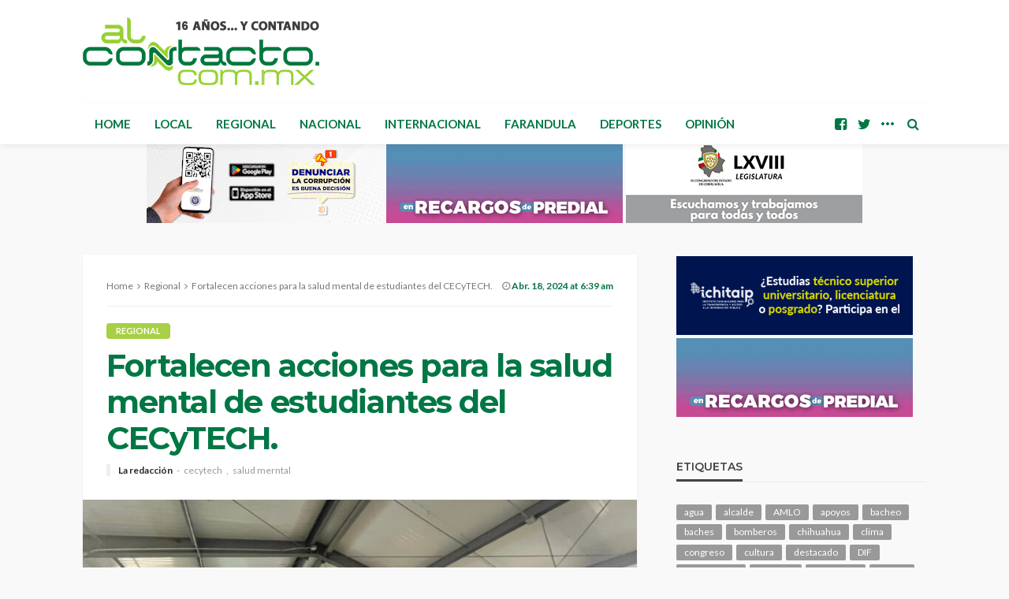

--- FILE ---
content_type: text/html; charset=UTF-8
request_url: https://www.alcontacto.com.mx/2024/04/18/fortalecen-acciones-para-la-salud-mental-de-estudiantes-del-cecytech/
body_size: 18817
content:
<!DOCTYPE html>
<html lang="es">
<head>
	<meta charset="UTF-8"/>
	<meta http-equiv="X-UA-Compatible" content="IE=edge">
	<meta name="viewport" content="width=device-width, initial-scale=1.0">
	<link rel="profile" href="http://gmpg.org/xfn/11"/>
	<link rel="pingback" href="https://www.alcontacto.com.mx/xmlrpc.php"/>
	<title>Fortalecen acciones para la salud mental de estudiantes del CECyTECH. &#8211; Al Contacto</title>
<script type="application/javascript">var bingo_ruby_ajax_url = "https://www.alcontacto.com.mx/wp-admin/admin-ajax.php"</script><meta name='robots' content='max-image-preview:large' />
<link rel="preconnect" href="https://fonts.gstatic.com" crossorigin><link rel="preload" as="style" onload="this.onload=null;this.rel='stylesheet'" id="rb-preload-gfonts" href="https://fonts.googleapis.com/css?family=Lato%3A100%2C300%2C400%2C700%2C900%2C100italic%2C300italic%2C400italic%2C700italic%2C900italic%7CMontserrat%3A700%2C400%2C600%2C500&amp;display=swap" crossorigin><noscript><link rel="stylesheet" id="rb-preload-gfonts" href="https://fonts.googleapis.com/css?family=Lato%3A100%2C300%2C400%2C700%2C900%2C100italic%2C300italic%2C400italic%2C700italic%2C900italic%7CMontserrat%3A700%2C400%2C600%2C500&amp;display=swap"></noscript><link rel='dns-prefetch' href='//www.googletagmanager.com' />
<link rel='dns-prefetch' href='//fonts.googleapis.com' />
<link rel="alternate" type="application/rss+xml" title="Al Contacto &raquo; Feed" href="https://www.alcontacto.com.mx/feed/" />
<link rel="alternate" type="application/rss+xml" title="Al Contacto &raquo; RSS de los comentarios" href="https://www.alcontacto.com.mx/comments/feed/" />
<link rel="alternate" title="oEmbed (JSON)" type="application/json+oembed" href="https://www.alcontacto.com.mx/wp-json/oembed/1.0/embed?url=https%3A%2F%2Fwww.alcontacto.com.mx%2F2024%2F04%2F18%2Ffortalecen-acciones-para-la-salud-mental-de-estudiantes-del-cecytech%2F" />
<link rel="alternate" title="oEmbed (XML)" type="text/xml+oembed" href="https://www.alcontacto.com.mx/wp-json/oembed/1.0/embed?url=https%3A%2F%2Fwww.alcontacto.com.mx%2F2024%2F04%2F18%2Ffortalecen-acciones-para-la-salud-mental-de-estudiantes-del-cecytech%2F&#038;format=xml" />
<style id='wp-img-auto-sizes-contain-inline-css' type='text/css'>
img:is([sizes=auto i],[sizes^="auto," i]){contain-intrinsic-size:3000px 1500px}
/*# sourceURL=wp-img-auto-sizes-contain-inline-css */
</style>
<link rel='stylesheet' id='bingo_ruby_plugin_style-css' href='https://www.alcontacto.com.mx/wp-content/plugins/bingo-ruby-core/assets/style.css?ver=3.4' type='text/css' media='all' />
<style id='wp-emoji-styles-inline-css' type='text/css'>

	img.wp-smiley, img.emoji {
		display: inline !important;
		border: none !important;
		box-shadow: none !important;
		height: 1em !important;
		width: 1em !important;
		margin: 0 0.07em !important;
		vertical-align: -0.1em !important;
		background: none !important;
		padding: 0 !important;
	}
/*# sourceURL=wp-emoji-styles-inline-css */
</style>
<style id='wp-block-library-inline-css' type='text/css'>
:root{--wp-block-synced-color:#7a00df;--wp-block-synced-color--rgb:122,0,223;--wp-bound-block-color:var(--wp-block-synced-color);--wp-editor-canvas-background:#ddd;--wp-admin-theme-color:#007cba;--wp-admin-theme-color--rgb:0,124,186;--wp-admin-theme-color-darker-10:#006ba1;--wp-admin-theme-color-darker-10--rgb:0,107,160.5;--wp-admin-theme-color-darker-20:#005a87;--wp-admin-theme-color-darker-20--rgb:0,90,135;--wp-admin-border-width-focus:2px}@media (min-resolution:192dpi){:root{--wp-admin-border-width-focus:1.5px}}.wp-element-button{cursor:pointer}:root .has-very-light-gray-background-color{background-color:#eee}:root .has-very-dark-gray-background-color{background-color:#313131}:root .has-very-light-gray-color{color:#eee}:root .has-very-dark-gray-color{color:#313131}:root .has-vivid-green-cyan-to-vivid-cyan-blue-gradient-background{background:linear-gradient(135deg,#00d084,#0693e3)}:root .has-purple-crush-gradient-background{background:linear-gradient(135deg,#34e2e4,#4721fb 50%,#ab1dfe)}:root .has-hazy-dawn-gradient-background{background:linear-gradient(135deg,#faaca8,#dad0ec)}:root .has-subdued-olive-gradient-background{background:linear-gradient(135deg,#fafae1,#67a671)}:root .has-atomic-cream-gradient-background{background:linear-gradient(135deg,#fdd79a,#004a59)}:root .has-nightshade-gradient-background{background:linear-gradient(135deg,#330968,#31cdcf)}:root .has-midnight-gradient-background{background:linear-gradient(135deg,#020381,#2874fc)}:root{--wp--preset--font-size--normal:16px;--wp--preset--font-size--huge:42px}.has-regular-font-size{font-size:1em}.has-larger-font-size{font-size:2.625em}.has-normal-font-size{font-size:var(--wp--preset--font-size--normal)}.has-huge-font-size{font-size:var(--wp--preset--font-size--huge)}.has-text-align-center{text-align:center}.has-text-align-left{text-align:left}.has-text-align-right{text-align:right}.has-fit-text{white-space:nowrap!important}#end-resizable-editor-section{display:none}.aligncenter{clear:both}.items-justified-left{justify-content:flex-start}.items-justified-center{justify-content:center}.items-justified-right{justify-content:flex-end}.items-justified-space-between{justify-content:space-between}.screen-reader-text{border:0;clip-path:inset(50%);height:1px;margin:-1px;overflow:hidden;padding:0;position:absolute;width:1px;word-wrap:normal!important}.screen-reader-text:focus{background-color:#ddd;clip-path:none;color:#444;display:block;font-size:1em;height:auto;left:5px;line-height:normal;padding:15px 23px 14px;text-decoration:none;top:5px;width:auto;z-index:100000}html :where(.has-border-color){border-style:solid}html :where([style*=border-top-color]){border-top-style:solid}html :where([style*=border-right-color]){border-right-style:solid}html :where([style*=border-bottom-color]){border-bottom-style:solid}html :where([style*=border-left-color]){border-left-style:solid}html :where([style*=border-width]){border-style:solid}html :where([style*=border-top-width]){border-top-style:solid}html :where([style*=border-right-width]){border-right-style:solid}html :where([style*=border-bottom-width]){border-bottom-style:solid}html :where([style*=border-left-width]){border-left-style:solid}html :where(img[class*=wp-image-]){height:auto;max-width:100%}:where(figure){margin:0 0 1em}html :where(.is-position-sticky){--wp-admin--admin-bar--position-offset:var(--wp-admin--admin-bar--height,0px)}@media screen and (max-width:600px){html :where(.is-position-sticky){--wp-admin--admin-bar--position-offset:0px}}

/*# sourceURL=wp-block-library-inline-css */
</style><style id='wp-block-paragraph-inline-css' type='text/css'>
.is-small-text{font-size:.875em}.is-regular-text{font-size:1em}.is-large-text{font-size:2.25em}.is-larger-text{font-size:3em}.has-drop-cap:not(:focus):first-letter{float:left;font-size:8.4em;font-style:normal;font-weight:100;line-height:.68;margin:.05em .1em 0 0;text-transform:uppercase}body.rtl .has-drop-cap:not(:focus):first-letter{float:none;margin-left:.1em}p.has-drop-cap.has-background{overflow:hidden}:root :where(p.has-background){padding:1.25em 2.375em}:where(p.has-text-color:not(.has-link-color)) a{color:inherit}p.has-text-align-left[style*="writing-mode:vertical-lr"],p.has-text-align-right[style*="writing-mode:vertical-rl"]{rotate:180deg}
/*# sourceURL=https://www.alcontacto.com.mx/wp-includes/blocks/paragraph/style.min.css */
</style>
<style id='global-styles-inline-css' type='text/css'>
:root{--wp--preset--aspect-ratio--square: 1;--wp--preset--aspect-ratio--4-3: 4/3;--wp--preset--aspect-ratio--3-4: 3/4;--wp--preset--aspect-ratio--3-2: 3/2;--wp--preset--aspect-ratio--2-3: 2/3;--wp--preset--aspect-ratio--16-9: 16/9;--wp--preset--aspect-ratio--9-16: 9/16;--wp--preset--color--black: #000000;--wp--preset--color--cyan-bluish-gray: #abb8c3;--wp--preset--color--white: #ffffff;--wp--preset--color--pale-pink: #f78da7;--wp--preset--color--vivid-red: #cf2e2e;--wp--preset--color--luminous-vivid-orange: #ff6900;--wp--preset--color--luminous-vivid-amber: #fcb900;--wp--preset--color--light-green-cyan: #7bdcb5;--wp--preset--color--vivid-green-cyan: #00d084;--wp--preset--color--pale-cyan-blue: #8ed1fc;--wp--preset--color--vivid-cyan-blue: #0693e3;--wp--preset--color--vivid-purple: #9b51e0;--wp--preset--gradient--vivid-cyan-blue-to-vivid-purple: linear-gradient(135deg,rgb(6,147,227) 0%,rgb(155,81,224) 100%);--wp--preset--gradient--light-green-cyan-to-vivid-green-cyan: linear-gradient(135deg,rgb(122,220,180) 0%,rgb(0,208,130) 100%);--wp--preset--gradient--luminous-vivid-amber-to-luminous-vivid-orange: linear-gradient(135deg,rgb(252,185,0) 0%,rgb(255,105,0) 100%);--wp--preset--gradient--luminous-vivid-orange-to-vivid-red: linear-gradient(135deg,rgb(255,105,0) 0%,rgb(207,46,46) 100%);--wp--preset--gradient--very-light-gray-to-cyan-bluish-gray: linear-gradient(135deg,rgb(238,238,238) 0%,rgb(169,184,195) 100%);--wp--preset--gradient--cool-to-warm-spectrum: linear-gradient(135deg,rgb(74,234,220) 0%,rgb(151,120,209) 20%,rgb(207,42,186) 40%,rgb(238,44,130) 60%,rgb(251,105,98) 80%,rgb(254,248,76) 100%);--wp--preset--gradient--blush-light-purple: linear-gradient(135deg,rgb(255,206,236) 0%,rgb(152,150,240) 100%);--wp--preset--gradient--blush-bordeaux: linear-gradient(135deg,rgb(254,205,165) 0%,rgb(254,45,45) 50%,rgb(107,0,62) 100%);--wp--preset--gradient--luminous-dusk: linear-gradient(135deg,rgb(255,203,112) 0%,rgb(199,81,192) 50%,rgb(65,88,208) 100%);--wp--preset--gradient--pale-ocean: linear-gradient(135deg,rgb(255,245,203) 0%,rgb(182,227,212) 50%,rgb(51,167,181) 100%);--wp--preset--gradient--electric-grass: linear-gradient(135deg,rgb(202,248,128) 0%,rgb(113,206,126) 100%);--wp--preset--gradient--midnight: linear-gradient(135deg,rgb(2,3,129) 0%,rgb(40,116,252) 100%);--wp--preset--font-size--small: 13px;--wp--preset--font-size--medium: 20px;--wp--preset--font-size--large: 36px;--wp--preset--font-size--x-large: 42px;--wp--preset--spacing--20: 0.44rem;--wp--preset--spacing--30: 0.67rem;--wp--preset--spacing--40: 1rem;--wp--preset--spacing--50: 1.5rem;--wp--preset--spacing--60: 2.25rem;--wp--preset--spacing--70: 3.38rem;--wp--preset--spacing--80: 5.06rem;--wp--preset--shadow--natural: 6px 6px 9px rgba(0, 0, 0, 0.2);--wp--preset--shadow--deep: 12px 12px 50px rgba(0, 0, 0, 0.4);--wp--preset--shadow--sharp: 6px 6px 0px rgba(0, 0, 0, 0.2);--wp--preset--shadow--outlined: 6px 6px 0px -3px rgb(255, 255, 255), 6px 6px rgb(0, 0, 0);--wp--preset--shadow--crisp: 6px 6px 0px rgb(0, 0, 0);}:where(.is-layout-flex){gap: 0.5em;}:where(.is-layout-grid){gap: 0.5em;}body .is-layout-flex{display: flex;}.is-layout-flex{flex-wrap: wrap;align-items: center;}.is-layout-flex > :is(*, div){margin: 0;}body .is-layout-grid{display: grid;}.is-layout-grid > :is(*, div){margin: 0;}:where(.wp-block-columns.is-layout-flex){gap: 2em;}:where(.wp-block-columns.is-layout-grid){gap: 2em;}:where(.wp-block-post-template.is-layout-flex){gap: 1.25em;}:where(.wp-block-post-template.is-layout-grid){gap: 1.25em;}.has-black-color{color: var(--wp--preset--color--black) !important;}.has-cyan-bluish-gray-color{color: var(--wp--preset--color--cyan-bluish-gray) !important;}.has-white-color{color: var(--wp--preset--color--white) !important;}.has-pale-pink-color{color: var(--wp--preset--color--pale-pink) !important;}.has-vivid-red-color{color: var(--wp--preset--color--vivid-red) !important;}.has-luminous-vivid-orange-color{color: var(--wp--preset--color--luminous-vivid-orange) !important;}.has-luminous-vivid-amber-color{color: var(--wp--preset--color--luminous-vivid-amber) !important;}.has-light-green-cyan-color{color: var(--wp--preset--color--light-green-cyan) !important;}.has-vivid-green-cyan-color{color: var(--wp--preset--color--vivid-green-cyan) !important;}.has-pale-cyan-blue-color{color: var(--wp--preset--color--pale-cyan-blue) !important;}.has-vivid-cyan-blue-color{color: var(--wp--preset--color--vivid-cyan-blue) !important;}.has-vivid-purple-color{color: var(--wp--preset--color--vivid-purple) !important;}.has-black-background-color{background-color: var(--wp--preset--color--black) !important;}.has-cyan-bluish-gray-background-color{background-color: var(--wp--preset--color--cyan-bluish-gray) !important;}.has-white-background-color{background-color: var(--wp--preset--color--white) !important;}.has-pale-pink-background-color{background-color: var(--wp--preset--color--pale-pink) !important;}.has-vivid-red-background-color{background-color: var(--wp--preset--color--vivid-red) !important;}.has-luminous-vivid-orange-background-color{background-color: var(--wp--preset--color--luminous-vivid-orange) !important;}.has-luminous-vivid-amber-background-color{background-color: var(--wp--preset--color--luminous-vivid-amber) !important;}.has-light-green-cyan-background-color{background-color: var(--wp--preset--color--light-green-cyan) !important;}.has-vivid-green-cyan-background-color{background-color: var(--wp--preset--color--vivid-green-cyan) !important;}.has-pale-cyan-blue-background-color{background-color: var(--wp--preset--color--pale-cyan-blue) !important;}.has-vivid-cyan-blue-background-color{background-color: var(--wp--preset--color--vivid-cyan-blue) !important;}.has-vivid-purple-background-color{background-color: var(--wp--preset--color--vivid-purple) !important;}.has-black-border-color{border-color: var(--wp--preset--color--black) !important;}.has-cyan-bluish-gray-border-color{border-color: var(--wp--preset--color--cyan-bluish-gray) !important;}.has-white-border-color{border-color: var(--wp--preset--color--white) !important;}.has-pale-pink-border-color{border-color: var(--wp--preset--color--pale-pink) !important;}.has-vivid-red-border-color{border-color: var(--wp--preset--color--vivid-red) !important;}.has-luminous-vivid-orange-border-color{border-color: var(--wp--preset--color--luminous-vivid-orange) !important;}.has-luminous-vivid-amber-border-color{border-color: var(--wp--preset--color--luminous-vivid-amber) !important;}.has-light-green-cyan-border-color{border-color: var(--wp--preset--color--light-green-cyan) !important;}.has-vivid-green-cyan-border-color{border-color: var(--wp--preset--color--vivid-green-cyan) !important;}.has-pale-cyan-blue-border-color{border-color: var(--wp--preset--color--pale-cyan-blue) !important;}.has-vivid-cyan-blue-border-color{border-color: var(--wp--preset--color--vivid-cyan-blue) !important;}.has-vivid-purple-border-color{border-color: var(--wp--preset--color--vivid-purple) !important;}.has-vivid-cyan-blue-to-vivid-purple-gradient-background{background: var(--wp--preset--gradient--vivid-cyan-blue-to-vivid-purple) !important;}.has-light-green-cyan-to-vivid-green-cyan-gradient-background{background: var(--wp--preset--gradient--light-green-cyan-to-vivid-green-cyan) !important;}.has-luminous-vivid-amber-to-luminous-vivid-orange-gradient-background{background: var(--wp--preset--gradient--luminous-vivid-amber-to-luminous-vivid-orange) !important;}.has-luminous-vivid-orange-to-vivid-red-gradient-background{background: var(--wp--preset--gradient--luminous-vivid-orange-to-vivid-red) !important;}.has-very-light-gray-to-cyan-bluish-gray-gradient-background{background: var(--wp--preset--gradient--very-light-gray-to-cyan-bluish-gray) !important;}.has-cool-to-warm-spectrum-gradient-background{background: var(--wp--preset--gradient--cool-to-warm-spectrum) !important;}.has-blush-light-purple-gradient-background{background: var(--wp--preset--gradient--blush-light-purple) !important;}.has-blush-bordeaux-gradient-background{background: var(--wp--preset--gradient--blush-bordeaux) !important;}.has-luminous-dusk-gradient-background{background: var(--wp--preset--gradient--luminous-dusk) !important;}.has-pale-ocean-gradient-background{background: var(--wp--preset--gradient--pale-ocean) !important;}.has-electric-grass-gradient-background{background: var(--wp--preset--gradient--electric-grass) !important;}.has-midnight-gradient-background{background: var(--wp--preset--gradient--midnight) !important;}.has-small-font-size{font-size: var(--wp--preset--font-size--small) !important;}.has-medium-font-size{font-size: var(--wp--preset--font-size--medium) !important;}.has-large-font-size{font-size: var(--wp--preset--font-size--large) !important;}.has-x-large-font-size{font-size: var(--wp--preset--font-size--x-large) !important;}
/*# sourceURL=global-styles-inline-css */
</style>

<style id='classic-theme-styles-inline-css' type='text/css'>
/*! This file is auto-generated */
.wp-block-button__link{color:#fff;background-color:#32373c;border-radius:9999px;box-shadow:none;text-decoration:none;padding:calc(.667em + 2px) calc(1.333em + 2px);font-size:1.125em}.wp-block-file__button{background:#32373c;color:#fff;text-decoration:none}
/*# sourceURL=/wp-includes/css/classic-themes.min.css */
</style>
<link rel='stylesheet' id='bootstrap-css' href='https://www.alcontacto.com.mx/wp-content/themes/bingo/assets/external/bootstrap.css?ver=v3.3.1' type='text/css' media='all' />
<link rel='stylesheet' id='font-awesome-css' href='https://www.alcontacto.com.mx/wp-content/themes/bingo/assets/external/font-awesome.css?ver=v4.7.0' type='text/css' media='all' />
<link rel='stylesheet' id='bingo_ruby_style_miscellaneous-css' href='https://www.alcontacto.com.mx/wp-content/themes/bingo/assets/external/miscellaneous.css?ver=3.4' type='text/css' media='all' />
<link rel='stylesheet' id='bingo_ruby_style_main-css' href='https://www.alcontacto.com.mx/wp-content/themes/bingo/assets/css/theme-style.css?ver=3.4' type='text/css' media='all' />
<link rel='stylesheet' id='bingo_ruby_style_responsive-css' href='https://www.alcontacto.com.mx/wp-content/themes/bingo/assets/css/theme-responsive.css?ver=3.4' type='text/css' media='all' />
<link rel='stylesheet' id='bingo_ruby_style_default-css' href='https://www.alcontacto.com.mx/wp-content/themes/bingo/style.css?ver=3.4' type='text/css' media='all' />
<style id='bingo_ruby_style_default-inline-css' type='text/css'>
input[type="button"]:hover, button:hover, .header-search-not-found, .breaking-news-title span, .breaking-news-title .mobile-headline,.post-title a:hover, .post-title a:focus, .comment-title h3, h3.comment-reply-title, .comment-list .edit-link, .single-nav a:hover, .single-nav a:focus,.subscribe-icon-mail i, .flickr-btn-wrap a, .twitter-content a, .entry del, .entry blockquote p, .entry a:not(button),.entry p a, .comment-list .comment-content blockquote p, .author-content-wrap .author-title a:hover, .author-description a, #wp-calendar #today{ color: #a8cf45;}.page-numbers.current, a.page-numbers:hover, a.page-numbers:focus, .topbar-subscribe-button a span, .topbar-style-2 .topbar-subscribe-button a span:hover,.post-editor:hover, .cat-info-el, .comment-list .comment-reply-link, .single-nav a:hover .ruby-nav-icon, .single-nav a:focus .ruby-nav-icon, input[type="button"].ninja-forms-field,.page-search-form .search-submit input[type="submit"], .post-widget-inner .post-counter, .widget_search .search-submit input[type="submit"], .single-page-links .pagination-num > span,.single-page-links .pagination-num > a:hover > span, .subscribe-form-wrap .mc4wp-form-fields input[type="submit"], .widget-social-link-info a i, #ruby-back-top i, .entry ul li:before,.ruby-trigger .icon-wrap, .ruby-trigger .icon-wrap:before, .ruby-trigger .icon-wrap:after, .subscribe-layout-3 .subscribe-box .subscribe-form input[type="submit"], .table-link a:before{ background-color: #a8cf45;}.off-canvas-wrap::-webkit-scrollbar-corner, .off-canvas-wrap::-webkit-scrollbar-thumb, .video-playlist-iframe-nav::-webkit-scrollbar-corner, .video-playlist-iframe-nav::-webkit-scrollbar-thumb,.fw-block-v2 .video-playlist-iframe-nav::-webkit-scrollbar-corner, .fw-block-v2 .video-playlist-iframe-nav::-webkit-scrollbar-thumb,.ruby-coll-scroll::-webkit-scrollbar-corner, .ruby-coll-scroll::-webkit-scrollbar-thumb{ background-color: #a8cf45 !important;}.page-numbers.current, a.page-numbers:hover, a.page-numbers:focus, .entry blockquote p, .entry blockquote{ border-color: #a8cf45;}.total-caption { font-family :Lato;}.ruby-container { max-width :1100px;}.is-boxed .site-outer { max-width :1130px;}.banner-background-color { background-color: #ffffff; }.navbar-inner, .header-search-popup .btn, .header-search-popup #ruby-search-input, .logo-mobile-text > * { color: #007744; }.show-social .ruby-icon-show, .show-social .ruby-icon-show:before, .show-social .ruby-icon-show:after,.extend-social .ruby-icon-close:before, .extend-social .ruby-icon-close:after,.ruby-trigger .icon-wrap, .ruby-trigger .icon-wrap:before, .ruby-trigger .icon-wrap:after{ background-color: #007744; }.show-social .ruby-icon-show, .show-social .ruby-icon-show:before, .show-social .ruby-icon-show:after, .extend-social .ruby-icon-close:before, .extend-social .ruby-icon-close:after{ border-color: #007744; }.footer-copyright-wrap p { color: #dddddd; }.footer-copyright-wrap { background-color: #242424; }.post-excerpt{ font-size :13px;}
/*# sourceURL=bingo_ruby_style_default-inline-css */
</style>

<script type="text/javascript" src="https://www.alcontacto.com.mx/wp-includes/js/jquery/jquery.min.js?ver=3.7.1" id="jquery-core-js"></script>
<script type="text/javascript" src="https://www.alcontacto.com.mx/wp-includes/js/jquery/jquery-migrate.min.js?ver=3.4.1" id="jquery-migrate-js"></script>

<!-- Google tag (gtag.js) snippet added by Site Kit -->
<!-- Fragmento de código de Google Analytics añadido por Site Kit -->
<script type="text/javascript" src="https://www.googletagmanager.com/gtag/js?id=GT-NS9ZBVH" id="google_gtagjs-js" async></script>
<script type="text/javascript" id="google_gtagjs-js-after">
/* <![CDATA[ */
window.dataLayer = window.dataLayer || [];function gtag(){dataLayer.push(arguments);}
gtag("set","linker",{"domains":["www.alcontacto.com.mx"]});
gtag("js", new Date());
gtag("set", "developer_id.dZTNiMT", true);
gtag("config", "GT-NS9ZBVH");
//# sourceURL=google_gtagjs-js-after
/* ]]> */
</script>
<link rel="preload" href="https://www.alcontacto.com.mx/wp-content/themes/bingo/assets/external/fonts/fontawesome-webfont.woff2?v=4.7.0" as="font" type="font/woff2" crossorigin="anonymous"> <link rel="https://api.w.org/" href="https://www.alcontacto.com.mx/wp-json/" /><link rel="alternate" title="JSON" type="application/json" href="https://www.alcontacto.com.mx/wp-json/wp/v2/posts/382692" /><link rel="EditURI" type="application/rsd+xml" title="RSD" href="https://www.alcontacto.com.mx/xmlrpc.php?rsd" />
<meta name="generator" content="WordPress 6.9" />
<link rel="canonical" href="https://www.alcontacto.com.mx/2024/04/18/fortalecen-acciones-para-la-salud-mental-de-estudiantes-del-cecytech/" />
<link rel='shortlink' href='https://www.alcontacto.com.mx/?p=382692' />

<!-- This site is using AdRotate v5.15.2 to display their advertisements - https://ajdg.solutions/ -->
<!-- AdRotate CSS -->
<style type="text/css" media="screen">
	.g { margin:0px; padding:0px; overflow:hidden; line-height:1; zoom:1; }
	.g img { height:auto; }
	.g-col { position:relative; float:left; }
	.g-col:first-child { margin-left: 0; }
	.g-col:last-child { margin-right: 0; }
	.g-1 { min-width:2px; max-width:304px; }
	.b-1 { margin:2px; }
	.g-3 { min-width:2px; max-width:304px; }
	.b-3 { margin:2px; }
	.g-4 { min-width:0px; max-width:2760px; }
	.b-4 { margin:0px; }
	@media only screen and (max-width: 480px) {
		.g-col, .g-dyn, .g-single { width:100%; margin-left:0; margin-right:0; }
	}
</style>
<!-- /AdRotate CSS -->

                <!-- Google tag (gtag.js) -->
                <script async src="https://www.googletagmanager.com/gtag/js?id=G-D9EJX7E099"></script>
                <script> window.dataLayer = window.dataLayer || [];

                    function gtag() {
                        dataLayer.push(arguments);
                    }

                    gtag('js', new Date());
                    gtag('config', 'G-D9EJX7E099');
                </script>
			<meta name="generator" content="Site Kit by Google 1.162.1" /><meta property="og:title" content="Fortalecen acciones para la salud mental de estudiantes del CECyTECH."/><meta property="og:type" content="article"/><meta property="og:url" content="https://www.alcontacto.com.mx/2024/04/18/fortalecen-acciones-para-la-salud-mental-de-estudiantes-del-cecytech/"/><meta property="og:site_name" content="Al Contacto"/><meta property="og:description" content="Alumnas y alumnos del plantel Riberas Juárez serán beneficiados con el programa “ChidaMente” del Ichijuv.
"/><meta property="og:image" content="https://www.alcontacto.com.mx/wp-content/uploads/2024/04/dcf3ee18-cd25-42ef-9452-db8ae9e27706.jpg"/>		<style type="text/css" id="wp-custom-css">
			.g-4{display: flex;
  justify-content: center;}
.g-4 img{margin:0 2px 0 2px;}
.g-2{float:right;}
.single-post-view-total, .post-meta-counter, .archive-page-header{display:none;visibility:hidden;}
.meta-info-date-full-inner{font-weight:bolder; color:#007744;}
.single-post-header .post-meta-info .meta-info-date{display:none;}

/* Congreso .a-5 img{border: 4px solid red;}
Mpio .a-4 img, .a-6 img, .a-7 img{border: 4px solid red;}
GobEdo .a-2 img, .a-8 img{border: 4px solid red;}
Fiscalia .a-10 img{border: 4px solid red;}

body{
	background-image:url("https://www.alcontacto.com.mx/wp-content/uploads/2024/12/pinito.png");
	background-repeat: no-repeat;
	background-position: -200px 100%;
	background-attachment: fixed;
}
*/		</style>
		<style type="text/css" title="dynamic-css" class="options-output">.footer-inner{background-color:#282828;background-repeat:no-repeat;background-size:cover;background-attachment:fixed;background-position:center center;}.topbar-wrap{font-family:Lato;text-transform:capitalize;font-weight:400;font-style:normal;font-size:12px;}.main-menu-inner,.off-canvas-nav-inner{font-family:Lato;text-transform:uppercase;letter-spacing:0px;font-weight:700;font-style:normal;font-size:15px;}.main-menu-inner .sub-menu,.off-canvas-nav-inner .sub-menu{font-family:Lato;text-transform:capitalize;letter-spacing:0px;font-weight:400;font-style:normal;font-size:14px;}.logo-wrap.is-logo-text .logo-text h1{font-family:Montserrat;text-transform:uppercase;letter-spacing:-1px;font-weight:700;font-style:normal;font-size:40px;}.logo-mobile-text span{font-family:Montserrat;text-transform:uppercase;letter-spacing:-1px;font-weight:700;font-style:normal;font-size:32px;}body, p{font-family:Lato;line-height:24px;font-weight:400;font-style:normal;color:#282828;font-size:15px;}.post-title.is-size-1{font-family:Montserrat;font-weight:700;font-style:normal;color:#007744;font-size:36px;}.post-title.is-size-2{font-family:Montserrat;font-weight:700;font-style:normal;color:#007744;font-size:30px;}.post-title.is-size-3{font-family:Montserrat;font-weight:700;font-style:normal;color:#007744;font-size:21px;}.post-title.is-size-4{font-family:Montserrat;font-weight:700;font-style:normal;color:#282828;font-size:18px;}.post-title.is-size-5{font-family:Montserrat;font-weight:700;font-style:normal;color:#282828;font-size:14px;}.post-title.is-size-6{font-family:Montserrat;font-weight:400;font-style:normal;color:#282828;font-size:13px;}h1,h2,h3,h4,h5,h6{font-family:Montserrat;text-transform:none;font-weight:700;font-style:normal;}.post-meta-info,.single-post-top,.counter-element{font-family:Lato;font-weight:400;font-style:normal;color:#999;font-size:12px;}.post-cat-info{font-family:Lato;text-transform:uppercase;font-weight:700;font-style:normal;font-size:11px;}.block-header-wrap{font-family:Montserrat;text-transform:uppercase;font-weight:600;font-style:normal;font-size:18px;}.block-ajax-filter-wrap{font-family:Montserrat;text-transform:uppercase;font-weight:500;font-style:normal;font-size:11px;}.widget-title{font-family:Montserrat;text-transform:uppercase;font-weight:600;font-style:normal;font-size:14px;}.breadcrumb-wrap{font-family:Lato;text-transform:none;font-weight:400;font-style:normal;color:#777777;font-size:12px;}</style><link rel='stylesheet' id='simple-share-buttons-adder-ssba-css' href='https://www.alcontacto.com.mx/wp-content/plugins/simple-share-buttons-adder/css/ssba.css?ver=1759160766' type='text/css' media='all' />
<style id='simple-share-buttons-adder-ssba-inline-css' type='text/css'>
.ssba img
								{border:  0;
									box-shadow: none !important;
									display: inline !important;
									vertical-align: middle;
									box-sizing: unset;
								}

								.ssba-classic-2 .ssbp-text {
									display: none!important;
								}
					.ssbp-list li a {height: 48px!important; width: 48px!important; 
					}
					.ssbp-list li a:hover {
					}

					.ssbp-list li a svg, .ssbp-list li a.ssbp-douban span:not(.color-icon) svg, .ssbp-list li a svg path, .ssbp-list li a.ssbp-surfingbird span:not(.color-icon) svg polygon {line-height: 48px!important;; font-size: 18px;}
					.ssbp-list li a:hover svg, .ssbp-list li a:hover span:not(.color-icon) svg, .ssbp-list li a.ssbp-douban:hover span:not(.color-icon) svg path, .ssbp-list li a.ssbp-surfingbird:hover svg polygon {}
					.ssbp-list li {
					margin-left: 12px!important;
					}

					.ssba-share-text {
					font-size: 12px;  font-weight: normal; font-family: inherit;
						}

			   #ssba-bar-2 .ssbp-bar-list {
					max-width: 48px !important;;
			   }
			   #ssba-bar-2 .ssbp-bar-list li a {height: 48px !important; width: 48px !important; 
				}
				#ssba-bar-2 .ssbp-bar-list li a:hover {
				}

				#ssba-bar-2 .ssbp-bar-list li a svg,
				 #ssba-bar-2 .ssbp-bar-list li a svg path, .ssbp-bar-list li a.ssbp-surfingbird span:not(.color-icon) svg polygon {line-height: 48px !important;; font-size: 18px;}
				#ssba-bar-2 .ssbp-bar-list li a:hover svg,
				 #ssba-bar-2 .ssbp-bar-list li a:hover svg path, .ssbp-bar-list li a.ssbp-surfingbird span:not(.color-icon) svg polygon {}
				#ssba-bar-2 .ssbp-bar-list li {
				margin: 0px 0!important;
				}@media only screen and ( max-width: 750px ) {
				#ssba-bar-2 {
				display: block;
				}
			}
/*# sourceURL=simple-share-buttons-adder-ssba-inline-css */
</style>
</head>
<body class="wp-singular post-template-default single single-post postid-382692 single-format-standard wp-theme-bingo ruby-body is-full-width is-entry-padding"  itemscope  itemtype="https://schema.org/WebPage" >
<div class="off-canvas-wrap is-dark-text">
	<div class="off-canvas-inner">
		<a href="#" id="ruby-off-canvas-close-btn"><i class="ruby-close-btn" aria-hidden="true"></i></a>
		<nav id="ruby-offcanvas-navigation" class="off-canvas-nav-wrap">
			<div class="menu-main-menu-container"><ul id="offcanvas-nav" class="off-canvas-nav-inner"><li id="menu-item-367267" class="menu-item menu-item-type-post_type menu-item-object-page menu-item-home menu-item-367267"><a href="https://www.alcontacto.com.mx/">Home</a></li>
<li id="menu-item-367307" class="menu-item menu-item-type-taxonomy menu-item-object-category menu-item-367307 is-category-2"><a href="https://www.alcontacto.com.mx/category/local/">Local</a></li>
<li id="menu-item-367308" class="menu-item menu-item-type-taxonomy menu-item-object-category current-post-ancestor current-menu-parent current-post-parent menu-item-367308 is-category-7"><a href="https://www.alcontacto.com.mx/category/regional/">Regional</a></li>
<li id="menu-item-367309" class="menu-item menu-item-type-taxonomy menu-item-object-category menu-item-367309 is-category-56"><a href="https://www.alcontacto.com.mx/category/nacional/">Nacional</a></li>
<li id="menu-item-367310" class="menu-item menu-item-type-taxonomy menu-item-object-category menu-item-367310 is-category-71"><a href="https://www.alcontacto.com.mx/category/internacional/">Internacional</a></li>
<li id="menu-item-367311" class="menu-item menu-item-type-taxonomy menu-item-object-category menu-item-367311 is-category-34"><a href="https://www.alcontacto.com.mx/category/farandula/">Farandula</a></li>
<li id="menu-item-367312" class="menu-item menu-item-type-taxonomy menu-item-object-category menu-item-367312 is-category-65"><a href="https://www.alcontacto.com.mx/category/deportes/">Deportes</a></li>
<li id="menu-item-367313" class="menu-item menu-item-type-taxonomy menu-item-object-category menu-item-367313 is-category-52"><a href="https://www.alcontacto.com.mx/category/opinion/">Opinión</a></li>
</ul></div>		</nav>
					</div>
</div><div id="ruby-site" class="site-outer">
	<div class="header-wrap header-style-1">
	<div class="header-inner">
		
		<div class="banner-wrap banner-background-color">
			
			<div class="ruby-container">
				<div class="banner-inner container-inner clearfix">
					<div class="logo-wrap is-logo-image"  itemscope  itemtype="https://schema.org/Organization" >
	<div class="logo-inner">
							<a href="https://www.alcontacto.com.mx/" class="logo" title="Al Contacto">
				<img data-no-retina src="https://www.alcontacto.com.mx/wp-content/uploads/2024/09/LogoContando.png" height="90" width="300"  alt="Al Contacto">
			</a>
						</div><!--  logo inner -->
    </div>
					
<div class="banner-ad-wrap">
		<div class="banner-ad-inner">
<!-- Either there are no banners, they are disabled or none qualified for this location! -->		</div>
</div>				</div>
			</div>
		</div>

		<div class="navbar-outer clearfix">
			<div class="navbar-wrap">
				<div class="ruby-container">
					<div class="navbar-inner container-inner clearfix">
						<div class="navbar-left">
							<div class="off-canvas-btn-wrap is-hidden">
	<div class="off-canvas-btn">
		<a href="#" class="ruby-trigger" title="off canvas button">
			<span class="icon-wrap"></span>
		</a>
	</div>
</div>							<div class="logo-mobile-wrap is-logo-mobile-image"  itemscope  itemtype="https://schema.org/Organization" >
	<div class="logo-mobile-inner">
        <a href="https://www.alcontacto.com.mx/" class="logo" title="Al Contacto">
            <img height="54" width="170" src="https://www.alcontacto.com.mx/wp-content/uploads/2024/09/LogoContandoM.png" alt="Al Contacto">
        </a>
	</div>
</div>
							<nav id="ruby-main-menu" class="main-menu-wrap">
    <div class="menu-main-menu-container"><ul id="main-nav" class="main-menu-inner"  itemscope  itemtype="https://schema.org/SiteNavigationElement" ><li class="menu-item menu-item-type-post_type menu-item-object-page menu-item-home menu-item-367267" itemprop="name"><a href="https://www.alcontacto.com.mx/" itemprop="url">Home</a></li><li class="menu-item menu-item-type-taxonomy menu-item-object-category menu-item-367307 is-category-2" itemprop="name"><a href="https://www.alcontacto.com.mx/category/local/" itemprop="url">Local</a></li><li class="menu-item menu-item-type-taxonomy menu-item-object-category current-post-ancestor current-menu-parent current-post-parent menu-item-367308 is-category-7" itemprop="name"><a href="https://www.alcontacto.com.mx/category/regional/" itemprop="url">Regional</a></li><li class="menu-item menu-item-type-taxonomy menu-item-object-category menu-item-367309 is-category-56" itemprop="name"><a href="https://www.alcontacto.com.mx/category/nacional/" itemprop="url">Nacional</a></li><li class="menu-item menu-item-type-taxonomy menu-item-object-category menu-item-367310 is-category-71" itemprop="name"><a href="https://www.alcontacto.com.mx/category/internacional/" itemprop="url">Internacional</a></li><li class="menu-item menu-item-type-taxonomy menu-item-object-category menu-item-367311 is-category-34" itemprop="name"><a href="https://www.alcontacto.com.mx/category/farandula/" itemprop="url">Farandula</a></li><li class="menu-item menu-item-type-taxonomy menu-item-object-category menu-item-367312 is-category-65" itemprop="name"><a href="https://www.alcontacto.com.mx/category/deportes/" itemprop="url">Deportes</a></li><li class="menu-item menu-item-type-taxonomy menu-item-object-category menu-item-367313 is-category-52" itemprop="name"><a href="https://www.alcontacto.com.mx/category/opinion/" itemprop="url">Opinión</a></li></ul></div></nav>						</div>

						<div class="navbar-right">
								<div class="navbar-social-wrap">
		<div class="navbar-social social-tooltips">
			<a class="icon-facebook icon-social" title="facebook" href="https://www.facebook.com/AlContacto" target="_blank"><i class="fa fa-facebook-square" aria-hidden="true"></i></a><a class="icon-twitter icon-social" title="twitter" href="https://twitter.com/alcontacto" target="_blank"><i class="fa fa-twitter" aria-hidden="true"></i></a><a class="icon-youtube icon-social" title="youtube" href="https://www.youtube.com/@alcontacto/" target="_blank"><i class="fa fa-youtube" aria-hidden="true"></i></a><span class="show-social"><i class="ruby-icon-show"></i></span><span class="close-social"><i class="ruby-icon-close"></i></span>		</div>
	</div>
							
<div class="navbar-search">
	<a href="#" id="ruby-navbar-search-icon" data-mfp-src="#ruby-header-search-popup" data-effect="mpf-ruby-effect header-search-popup-outer" title="Search" class="navbar-search-icon">
		<i class="fa fa-search" aria-hidden="true"></i>
	</a>
</div>
						</div>
					</div>
				</div>
				<div id="ruby-header-search-popup" class="header-search-popup">
	<div class="header-search-popup-wrap ruby-container">
		<a href="#" class="ruby-close-search"><i class="ruby-close-btn" aria-hidden="true"></i></a>
	<div class="header-search-popup-inner">
		<form class="search-form" method="get" action="https://www.alcontacto.com.mx/">
			<fieldset>
				<input id="ruby-search-input" type="text" class="field" name="s" value="" placeholder="Type to search&hellip;" autocomplete="off">
				<button type="submit" value="" class="btn"><i class="fa fa-search" aria-hidden="true"></i></button>
			</fieldset>
                            <div class="header-search-result"></div>
            		</form>
	</div>
	</div>
</div>			</div>
		</div>
	</div>

</div><!--  header  -->	
	<div class="main-site-mask"></div>
	<div class="site-wrap"><div class="g g-4"><div class="g-col b-4 a-10"><a href="https://fach.org.mx/app/" target="_blank"><img src="https://www.alcontacto.com.mx/wp-content/uploads/2025/03/Fiscalia300x100.gif" width="300" height="100" /></a></div><div class="g-col b-4 a-4"><a href="https://www.municipiochihuahua.gob.mx" target="_blank"><img src="https://www.alcontacto.com.mx/wp-content/uploads/2025/11/PredialesPuentes.gif" width="300" height="100" /></a></div><div class="g-col b-4 a-5"><a href="https://www.congresochihuahua.gob.mx" target="_blank"><img src="https://www.alcontacto.com.mx/wp-content/uploads/2025/12/CongresoDic25.jpg" width="300" height="100" /></a></div></div>		<div class="site-mask"></div>
		<div class="site-inner">
<div class="single-post-outer clearfix"><article id="post-382692" class="single-post-wrap single-post-1 is-date-full post-382692 post type-post status-publish format-standard has-post-thumbnail hentry category-regional tag-cecytech tag-salud-merntal"  itemscope  itemtype="https://schema.org/Article" ><div class="ruby-page-wrap ruby-section row single-wrap is-author-bottom is-sidebar-right ruby-container"><div class="ruby-content-wrap single-inner col-sm-8 col-xs-12 content-with-sidebar"><div class="single-post-content-outer single-box"><div class="single-post-header"><div class="single-post-top"><div class="breadcrumb-wrap"><div class="breadcrumb-inner"  itemscope  itemtype="https://schema.org/BreadcrumbList" ><span  itemscope  itemprop="itemListElement"  itemtype="https://schema.org/ListItem" ><a itemprop="item" href="https://www.alcontacto.com.mx/"><span itemprop="name">Home</span></a><meta itemprop="position" content="1"></a></span><i class="fa fa-angle-right breadcrumb-next"></i><span  itemscope  itemprop="itemListElement"  itemtype="https://schema.org/ListItem" ><meta itemprop="position" content="2"><a itemprop="item" rel="bookmark" href="https://www.alcontacto.com.mx/category/regional/"><span itemprop="name">Regional</span></a></span><i class="fa fa-angle-right breadcrumb-next"><span itemprop="name"></i><span>Fortalecen acciones para la salud mental de estudiantes del CECyTECH.</span></div><!-- #breadcrumb inner --></div><!-- #breadcrumb --><div class="meta-info-date-full"><span class="mate-info-date-icon"><i class="fa fa-clock-o"></i></span><span class="meta-info-date-full-inner"> <time class="date update" datetime="2024-04-18T06:39:44+00:00">Abr. 18, 2024 at 6:39 am</time></span></div></div><!-- single post top --><div class="post-cat-info clearfix"><a class="cat-info-el cat-info-id-7" href="https://www.alcontacto.com.mx/category/regional/" title="Regional">Regional</a></div><!-- post cat info--><header class="single-title post-title entry-title is-size-1"><h1 itemprop="headline">Fortalecen acciones para la salud mental de estudiantes del CECyTECH.</h1></header><!-- single title--><div class="post-meta-info is-hide-icon"><span class="meta-info-el meta-info-author vcard author"><a class="url fn n" href="https://www.alcontacto.com.mx/author/manuel/">La redacción</a></span><span class="meta-info-el meta-info-date is-human-time"><time class="date published" datetime="2024-04-18T06:39:44+00:00"><span>2 años ago</span></time><time class="updated" datetime="2024-04-18T06:39:45-06:00">18 abril, 2024</time></span><!-- meta info date--><span class="meta-info-el meta-info-tag"><a class="info-tag-el" href="https://www.alcontacto.com.mx/tag/cecytech/" title="cecytech">cecytech</a><a class="info-tag-el" href="https://www.alcontacto.com.mx/tag/salud-merntal/" title="salud merntal">salud merntal</a></span><!-- mete info tag--></div><!-- post meta info--></div><!-- single post header--><div class="single-post-thumb-outer"><div class="post-thumb"><img width="750" height="450" src="https://www.alcontacto.com.mx/wp-content/uploads/2024/04/dcf3ee18-cd25-42ef-9452-db8ae9e27706-750x450.jpg" class="attachment-bingo_ruby_crop_750x450 size-bingo_ruby_crop_750x450 wp-post-image" alt="" decoding="async" fetchpriority="high" /></div></div><div class="single-post-body"><div class="single-content-wrap"><div class="single-entry-wrap"><div class="entry single-entry clearfix" itemprop="articleBody">
<p> -Alumnas y alumnos del plantel Riberas Juárez serán beneficiados con el programa “ChidaMente” del Ichijuv.</p>



<p>Como parte de las estrategias para mejorar el ambiente escolar, el Colegio de Estudios Científicos y Tecnológicos del Estado de Chihuahua (CECyTECH) y el Instituto Chihuahuense de la Juventud (Ichijuv) unieron esfuerzos para trabajar en beneficio de la salud mental del alumnado a través del programa “ChidaMente”.<br>&nbsp;<br>Este programa es un aliado de la juventud contra la depresión y la ansiedad por lo que las alumnas y los alumnos del plantel CECyTECH Riberas Juárez podrán contar con el apoyo de la psicóloga Thelma Hernández quien atenderá de manera presencial y virtual a los estudiantes que requieran terapias psicológicas.<br>&nbsp;<br>Estas acciones son de suma relevancia, ya que para ambas instituciones es muy importante el bienestar mental para el buen desarrollo académico y personal de cada estudiante y poder explotar al máximo su potencial.<br>&nbsp;<br>Además de esto, el objetivo primordial será implementar acciones de prevención del suicidio y atención a la salud emocional de las y los adolescentes, para la sensibilización y atención de la&nbsp;ansiedad y la depresión.<br>&nbsp;<br>La directora general del CECyTECH agradeció al Ichijuv, especialmente a la coordinación del programa “ChidaMente”, el resultado positivo a la gestión realizada para atender de manera inmediata las problemáticas conductuales en el alumnado, con el objetivo de aumentar su autoestima, reducir las sintomatologías de ansiedad y depresión,<br>&nbsp;<br>Además de poder brindarles las herramientas necesarias para la sensibilización en temas de salud mental, así como la resolución de conflictos con atención psicoterapéutica gratuita para jóvenes de entre 12 y 29 años de edad.</p>
<!-- Simple Share Buttons Adder (8.5.3) simplesharebuttons.com --><div class="ssba-modern-2 ssba ssbp-wrap aligncenter ssbp--theme-1"><div style="text-align:center"><span class="ssba-share-text">Share this&#8230;</span><br/><ul class="ssbp-list"><li class='ssbp-li--facebook'><a data-site="facebook" class="ssba_facebook_share ssba_share_link ssbp-facebook ssbp-btn" href="https://www.facebook.com/sharer.php?t=Fortalecen acciones para la salud mental de estudiantes del CECyTECH.&#038;u=https://www.alcontacto.com.mx/2024/04/18/fortalecen-acciones-para-la-salud-mental-de-estudiantes-del-cecytech/"  target=_blank  style="color:#4267B2; background-color: #4267B2; height: 48px; width: 48px; " ><span><svg xmlns="http://www.w3.org/2000/svg" fill="#fff" preserveAspectRatio="xMidYMid meet" height="1em" width="1em" viewBox="0 0 40 40">
  <g>
    <path d="m21.7 16.7h5v5h-5v11.6h-5v-11.6h-5v-5h5v-2.1c0-2 0.6-4.5 1.8-5.9 1.3-1.3 2.8-2 4.7-2h3.5v5h-3.5c-0.9 0-1.5 0.6-1.5 1.5v3.5z"></path>
  </g>
</svg>

</span><span class="color-icon"><svg xmlns="http://www.w3.org/2000/svg" width="16" height="28" viewBox="0 0 16 28">
  <path fill="#3B5998" d="M10.7,10.7 L15.7,10.7 L15.7,15.7 L10.7,15.7 L10.7,27.3 L5.7,27.3 L5.7,15.7 L0.7,15.7 L0.7,10.7 L5.7,10.7 L5.7,8.6 C5.7,6.6 6.3,4.1 7.5,2.7 C8.8,1.4 10.3,0.7 12.2,0.7 L15.7,0.7 L15.7,5.7 L12.2,5.7 C11.3,5.7 10.7,6.3 10.7,7.2 L10.7,10.7 Z"/>
</svg>
</span><div title="Facebook" class="ssbp-text">Facebook</div></a></li><li class='ssbp-li--twitter'><a data-site="twitter" class="ssba_twitter_share ssba_share_link ssbp-twitter ssbp-btn" href="https://twitter.com/intent/tweet?text=Fortalecen acciones para la salud mental de estudiantes del CECyTECH.&#038;url=https://www.alcontacto.com.mx/2024/04/18/fortalecen-acciones-para-la-salud-mental-de-estudiantes-del-cecytech/&#038;via="  target=_blank  style="color:#000000; background-color: #000000; height: 48px; width: 48px; " ><span><svg width="25" height="25" viewBox="0 0 25 25" fill="none" xmlns="http://www.w3.org/2000/svg">
    <rect width="25" height="25" />
    <path d="M14.4821 11.6218L21.0389 4H19.4852L13.7919 10.6179L9.24467 4H4L10.8763 14.0074L4 22H5.55385L11.5661 15.0113L16.3683 22H21.613L14.4821 11.6218ZM6.11371 5.16972H8.50031L19.4859 20.8835H17.0993L6.11371 5.16972Z" fill="white"/>
</svg>
</span><span class="color-icon"><svg width="25" height="25" viewBox="0 0 25 25" fill="none" xmlns="http://www.w3.org/2000/svg">
	<rect width="25" height="25" />
	<path d="M14.4821 11.6218L21.0389 4H19.4852L13.7919 10.6179L9.24467 4H4L10.8763 14.0074L4 22H5.55385L11.5661 15.0113L16.3683 22H21.613L14.4821 11.6218ZM6.11371 5.16972H8.50031L19.4859 20.8835H17.0993L6.11371 5.16972Z" fill="#000000"/>
</svg>
</span><div title="Twitter" class="ssbp-text">Twitter</div></a></li><li class='ssbp-li--whatsapp'><a data-site="whatsapp" class="ssba_whatsapp_share ssba_share_link ssbp-whatsapp ssbp-btn" href="https://web.whatsapp.com/send?text=https://www.alcontacto.com.mx/2024/04/18/fortalecen-acciones-para-la-salud-mental-de-estudiantes-del-cecytech/"  target=_blank  style="color:#25d366; background-color: #25d366; height: 48px; width: 48px; " ><span><svg xmlns="http://www.w3.org/2000/svg" fill="#fff" preserveAspectRatio="xMidYMid meet" height="1em" width="1em" viewBox="0 0 40 40">
  <g>
    <path d="m25 21.7q0.3 0 2.2 1t2 1.2q0 0.1 0 0.3 0 0.8-0.4 1.7-0.3 0.9-1.6 1.5t-2.2 0.6q-1.3 0-4.3-1.4-2.2-1-3.8-2.6t-3.3-4.2q-1.6-2.3-1.6-4.3v-0.2q0.1-2 1.7-3.5 0.5-0.5 1.2-0.5 0.1 0 0.4 0t0.4 0.1q0.4 0 0.6 0.1t0.3 0.6q0.2 0.5 0.8 2t0.5 1.7q0 0.5-0.8 1.3t-0.7 1q0 0.2 0.1 0.3 0.7 1.7 2.3 3.1 1.2 1.2 3.3 2.2 0.3 0.2 0.5 0.2 0.4 0 1.2-1.1t1.2-1.1z m-4.5 11.9q2.8 0 5.4-1.1t4.5-3 3-4.5 1.1-5.4-1.1-5.5-3-4.5-4.5-2.9-5.4-1.2-5.5 1.2-4.5 2.9-2.9 4.5-1.2 5.5q0 4.5 2.7 8.2l-1.7 5.2 5.4-1.8q3.5 2.4 7.7 2.4z m0-30.9q3.4 0 6.5 1.4t5.4 3.6 3.5 5.3 1.4 6.6-1.4 6.5-3.5 5.3-5.4 3.6-6.5 1.4q-4.4 0-8.2-2.1l-9.3 3 3-9.1q-2.4-3.9-2.4-8.6 0-3.5 1.4-6.6t3.6-5.3 5.3-3.6 6.6-1.4z"></path>
  </g>
</svg>

</span><span class="color-icon"><svg xmlns="http://www.w3.org/2000/svg" width="35" height="36" viewBox="0 0 35 36">
  <path fill="#25D366" d="M22,19.7 C22.2,19.7 22.9333333,20.0333333 24.2,20.7 C25.4666667,21.3666667 26.1333333,21.7666667 26.2,21.9 C26.2,21.9666667 26.2,22.0666667 26.2,22.2 C26.2,22.7333333 26.0666667,23.3 25.8,23.9 C25.6,24.5 25.0666667,25 24.2,25.4 C23.3333333,25.8 22.6,26 22,26 C21.1333333,26 19.7,25.5333333 17.7,24.6 C16.2333333,23.9333333 14.9666667,23.0666667 13.9,22 C12.8333333,20.9333333 11.7333333,19.5333333 10.6,17.8 C9.53333333,16.2666667 9,14.8333333 9,13.5 L9,13.3 C9.06666667,11.9666667 9.63333333,10.8 10.7,9.8 C11.0333333,9.46666667 11.4333333,9.3 11.9,9.3 C11.9666667,9.3 12.1,9.3 12.3,9.3 C12.5,9.3 12.6333333,9.33333333 12.7,9.4 C12.9666667,9.4 13.1666667,9.43333333 13.3,9.5 C13.4333333,9.56666667 13.5333333,9.76666667 13.6,10.1 C13.7333333,10.4333333 14,11.1 14.4,12.1 C14.8,13.1 14.9666667,13.6666667 14.9,13.8 C14.9,14.1333333 14.6333333,14.5666667 14.1,15.1 C13.5666667,15.6333333 13.3333333,15.9666667 13.4,16.1 C13.4,16.2333333 13.4333333,16.3333333 13.5,16.4 C13.9666667,17.5333333 14.7333333,18.5666667 15.8,19.5 C16.6,20.3 17.7,21.0333333 19.1,21.7 C19.3,21.8333333 19.4666667,21.9 19.6,21.9 C19.8666667,21.9 20.2666667,21.5333333 20.8,20.8 C21.3333333,20.0666667 21.7333333,19.7 22,19.7 Z M17.5,31.6 C19.3666667,31.6 21.1666667,31.2333333 22.9,30.5 C24.6333333,29.7666667 26.1333333,28.7666667 27.4,27.5 C28.6666667,26.2333333 29.6666667,24.7333333 30.4,23 C31.1333333,21.2666667 31.5,19.4666667 31.5,17.6 C31.5,15.7333333 31.1333333,13.9 30.4,12.1 C29.6666667,10.3 28.6666667,8.8 27.4,7.6 C26.1333333,6.4 24.6333333,5.43333333 22.9,4.7 C21.1666667,3.96666667 19.3666667,3.56666667 17.5,3.5 C15.6333333,3.43333333 13.8,3.83333333 12,4.7 C10.2,5.56666667 8.7,6.53333333 7.5,7.6 C6.3,8.66666667 5.33333333,10.1666667 4.6,12.1 C3.86666667,14.0333333 3.46666667,15.8666667 3.4,17.6 C3.4,20.6 4.3,23.3333333 6.1,25.8 L4.4,31 L9.8,29.2 C12.1333333,30.8 14.7,31.6 17.5,31.6 Z M17.5,0.7 C19.7666667,0.7 21.9333333,1.16666667 24,2.1 C26.0666667,3.03333333 27.8666667,4.23333333 29.4,5.7 C30.9333333,7.16666667 32.1,8.93333333 32.9,11 C33.7,13.0666667 34.1666667,15.2666667 34.3,17.6 C34.4333333,19.9333333 33.9666667,22.1 32.9,24.1 C31.8333333,26.1 30.6666667,27.8666667 29.4,29.4 C28.1333333,30.9333333 26.3333333,32.1333333 24,33 C21.6666667,33.8666667 19.5,34.3333333 17.5,34.4 C14.5666667,34.4 11.8333333,33.7 9.3,32.3 L0,35.3 L3,26.2 C1.4,23.6 0.6,20.7333333 0.6,17.6 C0.6,15.2666667 1.06666667,13.0666667 2,11 C2.93333333,8.93333333 4.13333333,7.16666667 5.6,5.7 C7.06666667,4.23333333 8.83333333,3.03333333 10.9,2.1 C12.9666667,1.16666667 15.1666667,0.7 17.5,0.7 Z"/>
</svg>
</span><div title="Whatsapp" class="ssbp-text">Whatsapp</div></a></li><li class='ssbp-li--pinterest'><a data-site="pinterest" class="ssba_pinterest_share ssba_share_link ssbp-pinterest ssbp-btn" href="https://pinterest.com/pin/create/button/?description=Fortalecen acciones para la salud mental de estudiantes del CECyTECH.&#038;media=&#038;url=https://www.alcontacto.com.mx/2024/04/18/fortalecen-acciones-para-la-salud-mental-de-estudiantes-del-cecytech/"  target=_blank  style="color:#CB2027; background-color: #CB2027; height: 48px; width: 48px; " ><span><svg xmlns="http://www.w3.org/2000/svg" fill="#fff" preserveAspectRatio="xMidYMid meet" height="1em" width="1em" viewBox="0 0 40 40">
  <g>
    <path d="m37.3 20q0 4.7-2.3 8.6t-6.3 6.2-8.6 2.3q-2.4 0-4.8-0.7 1.3-2 1.7-3.6 0.2-0.8 1.2-4.7 0.5 0.8 1.7 1.5t2.5 0.6q2.7 0 4.8-1.5t3.3-4.2 1.2-6.1q0-2.5-1.4-4.7t-3.8-3.7-5.7-1.4q-2.4 0-4.4 0.7t-3.4 1.7-2.5 2.4-1.5 2.9-0.4 3q0 2.4 0.8 4.1t2.7 2.5q0.6 0.3 0.8-0.5 0.1-0.1 0.2-0.6t0.2-0.7q0.1-0.5-0.3-1-1.1-1.3-1.1-3.3 0-3.4 2.3-5.8t6.1-2.5q3.4 0 5.3 1.9t1.9 4.7q0 3.8-1.6 6.5t-3.9 2.6q-1.3 0-2.2-0.9t-0.5-2.4q0.2-0.8 0.6-2.1t0.7-2.3 0.2-1.6q0-1.2-0.6-1.9t-1.7-0.7q-1.4 0-2.3 1.2t-1 3.2q0 1.6 0.6 2.7l-2.2 9.4q-0.4 1.5-0.3 3.9-4.6-2-7.5-6.3t-2.8-9.4q0-4.7 2.3-8.6t6.2-6.2 8.6-2.3 8.6 2.3 6.3 6.2 2.3 8.6z"></path>
  </g>
</svg>

</span><span class="color-icon"><svg xmlns="http://www.w3.org/2000/svg" width="35" height="36" viewBox="0 0 35 36">
  <path fill="#CB2027" d="M35.3,18 C35.3,21.1333333 34.5333333,24 33,26.6 C31.4666667,29.2 29.3666667,31.2666667 26.7,32.8 C24.0333333,34.3333333 21.1666667,35.1 18.1,35.1 C16.5,35.1 14.9,34.8666667 13.3,34.4 C14.1666667,33.0666667 14.7333333,31.8666667 15,30.8 C15.1333333,30.2666667 15.5333333,28.7 16.2,26.1 C16.5333333,26.6333333 17.1,27.1333333 17.9,27.6 C18.7,28.0666667 19.5333333,28.2666667 20.4,28.2 C22.2,28.2 23.8,27.7 25.2,26.7 C26.6,25.7 27.7,24.3 28.5,22.5 C29.3,20.7 29.7,18.6666667 29.7,16.4 C29.7,14.7333333 29.2333333,13.1666667 28.3,11.7 C27.3666667,10.2333333 26.1,9 24.5,8 C22.9,7 21,6.53333333 18.8,6.6 C17.2,6.6 15.7333333,6.83333333 14.4,7.3 C13.0666667,7.76666667 11.9333333,8.33333333 11,9 C10.0666667,9.66666667 9.23333333,10.4666667 8.5,11.4 C7.76666667,12.3333333 7.26666667,13.3 7,14.3 C6.73333333,15.3 6.6,16.3 6.6,17.3 C6.6,18.9 6.86666667,20.2666667 7.4,21.4 C7.93333333,22.5333333 8.83333333,23.3666667 10.1,23.9 C10.5,24.1 10.7666667,23.9333333 10.9,23.4 C10.9666667,23.3333333 11.0333333,23.1333333 11.1,22.8 C11.1666667,22.4666667 11.2333333,22.2333333 11.3,22.1 C11.3666667,21.7666667 11.2666667,21.4333333 11,21.1 C10.2666667,20.2333333 9.9,19.1333333 9.9,17.8 C9.9,15.5333333 10.6666667,13.6 12.2,12 C13.7333333,10.4 15.7666667,9.56666667 18.3,9.5 C20.5666667,9.5 22.3333333,10.1333333 23.6,11.4 C24.8666667,12.6666667 25.5,14.2333333 25.5,16.1 C25.5,18.6333333 24.9666667,20.8 23.9,22.6 C22.8333333,24.4 21.5333333,25.2666667 20,25.2 C19.1333333,25.2 18.4,24.9 17.8,24.3 C17.2,23.7 17.0333333,22.9 17.3,21.9 C17.4333333,21.3666667 17.6333333,20.6666667 17.9,19.8 C18.1666667,18.9333333 18.4,18.1666667 18.6,17.5 C18.8,16.8333333 18.8666667,16.3 18.8,15.9 C18.8,15.1 18.6,14.4666667 18.2,14 C17.8,13.5333333 17.2333333,13.3 16.5,13.3 C15.5666667,13.3 14.8,13.7 14.2,14.5 C13.6,15.3 13.2666667,16.3666667 13.2,17.7 C13.2,18.7666667 13.4,19.6666667 13.8,20.4 L11.6,29.8 C11.3333333,30.8 11.2333333,32.1 11.3,33.7 C8.23333333,32.3666667 5.73333333,30.2666667 3.8,27.4 C1.86666667,24.5333333 0.933333333,21.4 1,18 C1,14.8666667 1.76666667,12 3.3,9.4 C4.83333333,6.8 6.9,4.73333333 9.5,3.2 C12.1,1.66666667 14.9666667,0.9 18.1,0.9 C21.2333333,0.9 24.1,1.66666667 26.7,3.2 C29.3,4.73333333 31.4,6.8 33,9.4 C34.6,12 35.3666667,14.8666667 35.3,18 Z" transform="translate(-1)"/>
</svg>
</span><div title="Pinterest" class="ssbp-text">Pinterest</div></a></li><li class='ssbp-li--email'><a data-site="email" class="ssba_email_share ssba_share_link ssbp-email ssbp-btn" href="mailto:?subject=Fortalecen acciones para la salud mental de estudiantes del CECyTECH.&#038;body=https://www.alcontacto.com.mx/2024/04/18/fortalecen-acciones-para-la-salud-mental-de-estudiantes-del-cecytech/"  target=_blank  style="color:#7d7d7d; background-color: #7d7d7d; height: 48px; width: 48px; " ><span><svg xmlns="http://www.w3.org/2000/svg" fill="#fff" preserveAspectRatio="xMidYMid meet" height="1em" width="1em" viewBox="0 0 40 40">
  <g>
    <path d="m33.4 13.4v-3.4l-13.4 8.4-13.4-8.4v3.4l13.4 8.2z m0-6.8q1.3 0 2.3 1.1t0.9 2.3v20q0 1.3-0.9 2.3t-2.3 1.1h-26.8q-1.3 0-2.3-1.1t-0.9-2.3v-20q0-1.3 0.9-2.3t2.3-1.1h26.8z"></path>
  </g>
</svg>

</span><span class="color-icon"><svg xmlns="http://www.w3.org/2000/svg" width="34" height="28" viewBox="0 0 34 28">
  <path fill="#7D7D7D" d="M30.4,7.4 L30.4,4 L17,12.4 L3.6,4 L3.6,7.4 L17,15.6 L30.4,7.4 Z M30.4,0.6 C31.2666667,0.6 32.0333333,0.966666667 32.7,1.7 C33.3666667,2.43333333 33.6666667,3.2 33.6,4 L33.6,24 C33.6,24.8666667 33.3,25.6333333 32.7,26.3 C32.1,26.9666667 31.3333333,27.3333333 30.4,27.4 L3.6,27.4 C2.73333333,27.4 1.96666667,27.0333333 1.3,26.3 C0.633333333,25.5666667 0.333333333,24.8 0.4,24 L0.4,4 C0.4,3.13333333 0.7,2.36666667 1.3,1.7 C1.9,1.03333333 2.66666667,0.666666667 3.6,0.6 L30.4,0.6 Z"/>
</svg>
</span><div title="Email" class="ssbp-text">Email</div></a></li></ul></div></div></div></div><!-- single entry wrap--><span class="single-post-tag"><span class="single-tag-text">Tags :</span><a class="single-tag-el" href="https://www.alcontacto.com.mx/tag/cecytech/" title="cecytech">cecytech</a><a class="single-tag-el" href="https://www.alcontacto.com.mx/tag/salud-merntal/" title="salud merntal">salud merntal</a></span><!-- single post tag--></div><!-- single content wrap --><aside class="hidden" style="display: none;"><meta itemprop="mainEntityOfPage" content="https://www.alcontacto.com.mx/2024/04/18/fortalecen-acciones-para-la-salud-mental-de-estudiantes-del-cecytech/"><span style="display: none;" class="vcard author" itemprop="author" content="La redacción"><span class="fn">La redacción</span></span><time class="date published entry-date" datetime="2024-04-18T06:39:44+00:00" content="2024-04-18T06:39:44+00:00" itemprop="datePublished">18 abril, 2024</time><meta class="updated" itemprop="dateModified" content="2024-04-18T06:39:45+00:00"><span style="display: none;" itemprop="image" itemscope itemtype="https://schema.org/ImageObject"><meta itemprop="url" content="https://www.alcontacto.com.mx/wp-content/uploads/2024/04/dcf3ee18-cd25-42ef-9452-db8ae9e27706.jpg"><meta itemprop="width" content="1600"><meta itemprop="height" content="900"></span><span style="display: none;" itemprop="publisher" itemscope itemtype="https://schema.org/Organization"><span style="display: none;" itemprop="logo" itemscope itemtype="https://schema.org/ImageObject"><meta itemprop="url" content="https://www.alcontacto.com.mx/wp-content/uploads/2024/09/LogoContando.png"></span><meta itemprop="name" content="La redacción"></span></aside></div><!-- single post body --></div><!-- single post content outer --><div class="single-post-box-outer"><nav class="single-nav single-box row"><div class="col-sm-6 col-xs-12 nav-el nav-left post-title is-size-6"><a href="https://www.alcontacto.com.mx/2024/04/18/presentan-estudiantes-de-la-upch-proyectos-de-estadias-en-empresas/" rel="bookmark" title="Presentan estudiantes de la UPCH proyectos de estadías en empresas."><span class="ruby-nav-icon nav-left-icon"><i class="fa fa-angle-left"></i></span><span class="ruby-nav-link nav-left-link">Presentan estudiantes de la UPCH proyectos de estadías en empresas.</span></a></div><div class="col-sm-6 col-xs-12 nav-el nav-right post-title is-size-6"><a href="https://www.alcontacto.com.mx/2024/04/18/pasara-37-anos-en-prision-por-homicidio-agravado-de-mujer-policia-en-camargo/" rel="bookmark" title="Pasará 37 años en prisión por homicidio agravado de mujer policía en Camargo."><span class="ruby-nav-icon nav-right-icon"><i class="fa fa-angle-right"></i></span><span class="ruby-nav-link nav-right-link">Pasará 37 años en prisión por homicidio agravado de mujer policía en Camargo.</span></a></div></nav></div><!-- single post box outer --></div><!-- page--><aside class="sidebar-wrap col-sm-4 col-xs-12 clearfix" ><div class="ruby-sidebar-sticky"><div class="sidebar-inner"><section id="block-7" class="widget widget_block"><div class="g g-1"><div class="g-col b-1 a-12"><a href="https://www.ichitaip.org/concursodevideo/" target="_blank"><img decoding="async" src="https://www.alcontacto.com.mx/wp-content/uploads/2025/10/7.alcontacto_300x100.gif" width="300" height="100" /></a></div></div>
<div class="g g-3"><div class="g-col b-3 a-4"><a href="https://www.municipiochihuahua.gob.mx" target="_blank"><img decoding="async" src="https://www.alcontacto.com.mx/wp-content/uploads/2025/11/PredialesPuentes.gif" width="300" height="100" /></a></div></div></section><section id="tag_cloud-2" class="widget widget_tag_cloud"><div class="widget-title block-title"><h3>Etiquetas</h3></div><div class="tagcloud"><a href="https://www.alcontacto.com.mx/tag/agua/" class="tag-cloud-link tag-link-286 tag-link-position-1" style="font-size: 8pt;" aria-label="agua (94 elementos)">agua</a>
<a href="https://www.alcontacto.com.mx/tag/alcalde/" class="tag-cloud-link tag-link-121 tag-link-position-2" style="font-size: 14.388349514563pt;" aria-label="alcalde (832 elementos)">alcalde</a>
<a href="https://www.alcontacto.com.mx/tag/amlo/" class="tag-cloud-link tag-link-49 tag-link-position-3" style="font-size: 9.3592233009709pt;" aria-label="AMLO (151 elementos)">AMLO</a>
<a href="https://www.alcontacto.com.mx/tag/apoyos/" class="tag-cloud-link tag-link-917 tag-link-position-4" style="font-size: 8.2038834951456pt;" aria-label="apoyos (102 elementos)">apoyos</a>
<a href="https://www.alcontacto.com.mx/tag/bacheo/" class="tag-cloud-link tag-link-181 tag-link-position-5" style="font-size: 8.747572815534pt;" aria-label="bacheo (122 elementos)">bacheo</a>
<a href="https://www.alcontacto.com.mx/tag/baches/" class="tag-cloud-link tag-link-442 tag-link-position-6" style="font-size: 8.1359223300971pt;" aria-label="baches (98 elementos)">baches</a>
<a href="https://www.alcontacto.com.mx/tag/bomberos/" class="tag-cloud-link tag-link-1908 tag-link-position-7" style="font-size: 8.4757281553398pt;" aria-label="bomberos (112 elementos)">bomberos</a>
<a href="https://www.alcontacto.com.mx/tag/chihuahua/" class="tag-cloud-link tag-link-39 tag-link-position-8" style="font-size: 14.796116504854pt;" aria-label="chihuahua (961 elementos)">chihuahua</a>
<a href="https://www.alcontacto.com.mx/tag/clima/" class="tag-cloud-link tag-link-152 tag-link-position-9" style="font-size: 10.106796116505pt;" aria-label="clima (195 elementos)">clima</a>
<a href="https://www.alcontacto.com.mx/tag/congreso/" class="tag-cloud-link tag-link-20 tag-link-position-10" style="font-size: 16.359223300971pt;" aria-label="congreso (1,634 elementos)">congreso</a>
<a href="https://www.alcontacto.com.mx/tag/cultura/" class="tag-cloud-link tag-link-440 tag-link-position-11" style="font-size: 9.0873786407767pt;" aria-label="cultura (136 elementos)">cultura</a>
<a href="https://www.alcontacto.com.mx/tag/destacado/" class="tag-cloud-link tag-link-6 tag-link-position-12" style="font-size: 22pt;" aria-label="destacado (10,906 elementos)">destacado</a>
<a href="https://www.alcontacto.com.mx/tag/dif/" class="tag-cloud-link tag-link-101 tag-link-position-13" style="font-size: 8.8155339805825pt;" aria-label="DIF (125 elementos)">DIF</a>
<a href="https://www.alcontacto.com.mx/tag/dif-municipal/" class="tag-cloud-link tag-link-926 tag-link-position-14" style="font-size: 8.1359223300971pt;" aria-label="dif municipal (100 elementos)">dif municipal</a>
<a href="https://www.alcontacto.com.mx/tag/diputada/" class="tag-cloud-link tag-link-1102 tag-link-position-15" style="font-size: 8.4077669902913pt;" aria-label="diputada (109 elementos)">diputada</a>
<a href="https://www.alcontacto.com.mx/tag/educacion-2/" class="tag-cloud-link tag-link-1131 tag-link-position-16" style="font-size: 8.1359223300971pt;" aria-label="educacion (100 elementos)">educacion</a>
<a href="https://www.alcontacto.com.mx/tag/estado/" class="tag-cloud-link tag-link-27 tag-link-position-17" style="font-size: 14.456310679612pt;" aria-label="estado (842 elementos)">estado</a>
<a href="https://www.alcontacto.com.mx/tag/gobierno-municipal/" class="tag-cloud-link tag-link-43 tag-link-position-18" style="font-size: 8.8155339805825pt;" aria-label="gobierno municipal (125 elementos)">gobierno municipal</a>
<a href="https://www.alcontacto.com.mx/tag/impas/" class="tag-cloud-link tag-link-812 tag-link-position-19" style="font-size: 9.0873786407767pt;" aria-label="impas (137 elementos)">impas</a>
<a href="https://www.alcontacto.com.mx/tag/ipacult/" class="tag-cloud-link tag-link-392 tag-link-position-20" style="font-size: 8.2038834951456pt;" aria-label="ipacult (102 elementos)">ipacult</a>
<a href="https://www.alcontacto.com.mx/tag/jmas/" class="tag-cloud-link tag-link-31 tag-link-position-21" style="font-size: 9.0873786407767pt;" aria-label="JMAS (137 elementos)">JMAS</a>
<a href="https://www.alcontacto.com.mx/tag/juarez-2/" class="tag-cloud-link tag-link-279 tag-link-position-22" style="font-size: 9.8349514563107pt;" aria-label="juarez (176 elementos)">juarez</a>
<a href="https://www.alcontacto.com.mx/tag/juarez/" class="tag-cloud-link tag-link-138 tag-link-position-23" style="font-size: 10.106796116505pt;" aria-label="juárez (193 elementos)">juárez</a>
<a href="https://www.alcontacto.com.mx/tag/limpieza/" class="tag-cloud-link tag-link-233 tag-link-position-24" style="font-size: 9.1553398058252pt;" aria-label="limpieza (141 elementos)">limpieza</a>
<a href="https://www.alcontacto.com.mx/tag/lluvias/" class="tag-cloud-link tag-link-703 tag-link-position-25" style="font-size: 8.5436893203883pt;" aria-label="lluvias (115 elementos)">lluvias</a>
<a href="https://www.alcontacto.com.mx/tag/marco-bonilla/" class="tag-cloud-link tag-link-434 tag-link-position-26" style="font-size: 9.5631067961165pt;" aria-label="Marco Bonilla (162 elementos)">Marco Bonilla</a>
<a href="https://www.alcontacto.com.mx/tag/maru-campos/" class="tag-cloud-link tag-link-381 tag-link-position-27" style="font-size: 11.941747572816pt;" aria-label="Maru Campos (360 elementos)">Maru Campos</a>
<a href="https://www.alcontacto.com.mx/tag/mexico-2/" class="tag-cloud-link tag-link-41 tag-link-position-28" style="font-size: 10.378640776699pt;" aria-label="mexico (212 elementos)">mexico</a>
<a href="https://www.alcontacto.com.mx/tag/morena/" class="tag-cloud-link tag-link-246 tag-link-position-29" style="font-size: 9.9029126213592pt;" aria-label="morena (180 elementos)">morena</a>
<a href="https://www.alcontacto.com.mx/tag/mujeres/" class="tag-cloud-link tag-link-584 tag-link-position-30" style="font-size: 10.31067961165pt;" aria-label="mujeres (210 elementos)">mujeres</a>
<a href="https://www.alcontacto.com.mx/tag/municipio/" class="tag-cloud-link tag-link-13 tag-link-position-31" style="font-size: 16.970873786408pt;" aria-label="municipio (1,973 elementos)">municipio</a>
<a href="https://www.alcontacto.com.mx/tag/mexico/" class="tag-cloud-link tag-link-2534 tag-link-position-32" style="font-size: 8.2718446601942pt;" aria-label="México (103 elementos)">México</a>
<a href="https://www.alcontacto.com.mx/tag/ninos/" class="tag-cloud-link tag-link-924 tag-link-position-33" style="font-size: 8.0679611650485pt;" aria-label="niños (96 elementos)">niños</a>
<a href="https://www.alcontacto.com.mx/tag/obras/" class="tag-cloud-link tag-link-551 tag-link-position-34" style="font-size: 8.747572815534pt;" aria-label="obras (123 elementos)">obras</a>
<a href="https://www.alcontacto.com.mx/tag/paam/" class="tag-cloud-link tag-link-196 tag-link-position-35" style="font-size: 8.2718446601942pt;" aria-label="paam (103 elementos)">paam</a>
<a href="https://www.alcontacto.com.mx/tag/pan/" class="tag-cloud-link tag-link-604 tag-link-position-36" style="font-size: 10.922330097087pt;" aria-label="pan (255 elementos)">pan</a>
<a href="https://www.alcontacto.com.mx/tag/predial/" class="tag-cloud-link tag-link-670 tag-link-position-37" style="font-size: 8.2038834951456pt;" aria-label="predial (101 elementos)">predial</a>
<a href="https://www.alcontacto.com.mx/tag/regidores/" class="tag-cloud-link tag-link-398 tag-link-position-38" style="font-size: 8pt;" aria-label="regidores (95 elementos)">regidores</a>
<a href="https://www.alcontacto.com.mx/tag/salud/" class="tag-cloud-link tag-link-18 tag-link-position-39" style="font-size: 11.533980582524pt;" aria-label="salud (314 elementos)">salud</a>
<a href="https://www.alcontacto.com.mx/tag/seguridad/" class="tag-cloud-link tag-link-184 tag-link-position-40" style="font-size: 13.844660194175pt;" aria-label="seguridad (689 elementos)">seguridad</a>
<a href="https://www.alcontacto.com.mx/tag/sheinbaum/" class="tag-cloud-link tag-link-248 tag-link-position-41" style="font-size: 9.8349514563107pt;" aria-label="sheinbaum (177 elementos)">sheinbaum</a>
<a href="https://www.alcontacto.com.mx/tag/trump/" class="tag-cloud-link tag-link-1079 tag-link-position-42" style="font-size: 10.582524271845pt;" aria-label="Trump (228 elementos)">Trump</a>
<a href="https://www.alcontacto.com.mx/tag/turismo/" class="tag-cloud-link tag-link-278 tag-link-position-43" style="font-size: 8pt;" aria-label="turismo (94 elementos)">turismo</a>
<a href="https://www.alcontacto.com.mx/tag/uach/" class="tag-cloud-link tag-link-805 tag-link-position-44" style="font-size: 11.126213592233pt;" aria-label="Uach (276 elementos)">Uach</a>
<a href="https://www.alcontacto.com.mx/tag/violencia/" class="tag-cloud-link tag-link-599 tag-link-position-45" style="font-size: 8.747572815534pt;" aria-label="violencia (123 elementos)">violencia</a></div>
</section></div></div></aside></div><!-- page content--></article><!-- single post--></div></div>

		<footer id="footer" class="footer-wrap" >
						<div class="footer-inner is-light-text">
							<div class="column-footer-wrap">
				<div class="ruby-container row">
					<div class="column-footer-inner">
						<div class="sidebar-footer col-sm-4 col-xs-12" role="complementary">
							<section id="search-1" class="widget widget_search"><div class="widget-title block-title"><h3>Search</h3></div><form  method="get" id="searchform" action="https://www.alcontacto.com.mx/">
	<div class="ruby-search">
		<span class="search-input"><input type="text" id="s" placeholder="Search and hit enter&hellip;" value="" name="s" title="Search for:"/></span>
		<span class="search-submit"><input type="submit" value="" /><i class="fa fa-search"></i></span>
	</div>
</form>

</section><section id="bingo_ruby_contact_info_widget-2" class="widget sb-widget sb-widget-contact-info"><div class="widget-title block-title"><h3>Contact Info</h3></div><div class="contact-info-container widget-content-wrap"><div class="contact-info-el text"><p>Contact information that feels like a warm, friendly smile.</p></div><div class="contact-info-el phone"><i class="fa fa-phone-square"></i><div class="bingo-info-wrap"><span class="bingo-contact-title">Phone:</span><span class="bingo-contact-text">123-456-789</span></div></div><div class="contact-info-el fax"><i class="fa fa-fax"></i><div class="bingo-info-wrap"><span class="bingo-contact-title">Fax:</span><span class="bingo-contact-text">123-456-789</span></div></div><div class="contact-info-el email"><i class="fa fa-envelope"></i><div class="bingo-info-wrap"><span class="bingo-contact-title">Email:</span><span class="bingo-contact-text"><a href="mailto:email@support.com">email@support.com</a></span></div></div><div class="contact-info-el web"><i class="fa fa-internet-explorer"></i><div class="bingo-info-wrap"><span class="bingo-contact-title">Website:</span><span class="bingo-contact-text"><a href="http://demo.themeruby.com/bingo_default/">Bingo Theme</a></span></div></div></div></section>						</div>
						<div class="sidebar-footer col-sm-4 col-xs-12" role="complementary">
							<section id="bingo_ruby_sb_widget_post-12" class="widget sb-widget sb-widget-post"><div class="widget-title block-title"><h3>popular posts</h3></div><div class="widget-content-wrap"><div class="post-widget-inner style-1"><article class="post-wrap post-list-4 clearfix"><div class="post-thumb-outer"><div class=" post-thumb is-image"><a href="https://www.alcontacto.com.mx/2026/01/20/concluyen-con-exito-su-certificacion-en-ingles-gracias-a-beca-del-municipio/" title="Concluyen con éxito su certificación en inglés gracias a beca del Municipio" rel="bookmark"><span class="thumbnail-resize"><span class="thumbnail-image"><img width="110" height="85" src="https://www.alcontacto.com.mx/wp-content/uploads/2026/01/IMG-20260120-WA0097-110x85.jpg" class="attachment-bingo_ruby_crop_110x85 size-bingo_ruby_crop_110x85 wp-post-image" alt="" decoding="async" loading="lazy" /></span></span><!-- thumbnail resize--></a></div><!-- post thumbnail--></div><div class="post-body"><h2 class="post-title entry-title is-size-6"><a class="post-title-link" href="https://www.alcontacto.com.mx/2026/01/20/concluyen-con-exito-su-certificacion-en-ingles-gracias-a-beca-del-municipio/" rel="bookmark" title="Concluyen con éxito su certificación en inglés gracias a beca del Municipio">Concluyen con éxito su certificación en inglés gracias a beca del Municipio</a></h2><!-- post title--><div class="post-meta-info post-meta-s"><span class="meta-info-el meta-info-date is-human-time"><i class="fa fa-clock-o"></i><time class="date published" datetime="2026-01-20T15:04:12+00:00"><span>51 minutos ago</span></time><time class="updated" datetime="2026-01-20T15:04:14-06:00">20 enero, 2026</time></span><!-- meta info date--></div></div></article><article class="post-wrap post-list-4 clearfix"><div class="post-thumb-outer"><div class=" post-thumb is-image"><a href="https://www.alcontacto.com.mx/2026/01/20/la-onu-advierte-una-bancarrota-irreversible-del-agua-a-nivel-mundial/" title="La ONU advierte una bancarrota irreversible del agua a nivel mundial" rel="bookmark"><span class="thumbnail-resize"><span class="thumbnail-image"><img width="110" height="85" src="https://www.alcontacto.com.mx/wp-content/uploads/2026/01/696fe46a6684f-110x85.jpeg" class="attachment-bingo_ruby_crop_110x85 size-bingo_ruby_crop_110x85 wp-post-image" alt="" decoding="async" loading="lazy" /></span></span><!-- thumbnail resize--></a></div><!-- post thumbnail--></div><div class="post-body"><h2 class="post-title entry-title is-size-6"><a class="post-title-link" href="https://www.alcontacto.com.mx/2026/01/20/la-onu-advierte-una-bancarrota-irreversible-del-agua-a-nivel-mundial/" rel="bookmark" title="La ONU advierte una bancarrota irreversible del agua a nivel mundial">La ONU advierte una bancarrota irreversible del agua a nivel mundial</a></h2><!-- post title--><div class="post-meta-info post-meta-s"><span class="meta-info-el meta-info-date is-human-time"><i class="fa fa-clock-o"></i><time class="date published" datetime="2026-01-20T14:35:12+00:00"><span>1 hora ago</span></time><time class="updated" datetime="2026-01-20T14:35:14-06:00">20 enero, 2026</time></span><!-- meta info date--></div></div></article><article class="post-wrap post-list-4 clearfix"><div class="post-thumb-outer"><div class=" post-thumb is-image"><a href="https://www.alcontacto.com.mx/2026/01/20/vacaciones-2026-cuantos-dias-te-tocan-este-ano-segun-tu-antiguedad/" title="Vacaciones 2026: cuántos días te tocan este año, según tu antigüedad" rel="bookmark"><span class="thumbnail-resize"><span class="thumbnail-image"><img width="110" height="85" src="https://www.alcontacto.com.mx/wp-content/uploads/2026/01/getty-images-vacaciones-152118-110x85.jpg" class="attachment-bingo_ruby_crop_110x85 size-bingo_ruby_crop_110x85 wp-post-image" alt="" decoding="async" loading="lazy" /></span></span><!-- thumbnail resize--></a></div><!-- post thumbnail--></div><div class="post-body"><h2 class="post-title entry-title is-size-6"><a class="post-title-link" href="https://www.alcontacto.com.mx/2026/01/20/vacaciones-2026-cuantos-dias-te-tocan-este-ano-segun-tu-antiguedad/" rel="bookmark" title="Vacaciones 2026: cuántos días te tocan este año, según tu antigüedad">Vacaciones 2026: cuántos días te tocan este año, según tu antigüedad</a></h2><!-- post title--><div class="post-meta-info post-meta-s"><span class="meta-info-el meta-info-date is-human-time"><i class="fa fa-clock-o"></i><time class="date published" datetime="2026-01-20T14:33:31+00:00"><span>1 hora ago</span></time><time class="updated" datetime="2026-01-20T14:33:32-06:00">20 enero, 2026</time></span><!-- meta info date--></div></div></article></div><!-- #post widget inner --></div><!-- #post widget content wrap --></section>						</div>
						<div class="sidebar-footer col-sm-4 col-xs-12" role="complementary">
							<section id="bingo_ruby_sb_widget_comments-1" class="widget sb-widget sb-widget-comments"><div class="widget-title block-title"><h3>recent comments</h3></div>
		<div class="widget-comments-wrap widget-content-wrap">
			<ul class="ruby-recent-comments">
							</ul>
		</div><!-- #widget comments wrap -->
		</section>						</div>
					</div>
				</div>
			</div><!-- footer columns-->
							
					<div class="bottom-footer-wrap">
				<div class="ruby-container">
											<div class="bottom-footer-inner">
															<div class="footer-logo">
									<a href="https://www.alcontacto.com.mx/" class="logo"
									   title="Al Contacto">
										<img data-no-retina
										     src="https://www.alcontacto.com.mx/wp-content/uploads/2023/12/Logo170x54.png"
										     height="54"
										     width="170"
										     alt="Al Contacto">
									</a>
								</div>
																						<nav id="ruby-footer-navigation" class="footer-menu-wrap">
									<div class="menu-footer-menu-container"><ul id="footer-nav" class="footer-menu-inner"><li id="menu-item-367263" class="menu-item menu-item-type-custom menu-item-object-custom menu-item-367263"><a href="#">Privacy Policy</a></li>
</ul></div>								</nav>
																						<div class="footer-social-wrap">
									<div class="footer-social-inner social-tooltips">
																				<a class="icon-facebook icon-social is-color" title="facebook" href="https://www.facebook.com/AlContacto" target="_blank"><i class="fa fa-facebook" aria-hidden="true"></i></a><a class="icon-twitter icon-social is-color" title="twitter" href="https://twitter.com/alcontacto" target="_blank"><i class="fa fa-twitter" aria-hidden="true"></i></a><a class="icon-youtube icon-social is-color" title="youtube" href="https://www.youtube.com/@alcontacto/" target="_blank"><i class="fa fa-youtube" aria-hidden="true"></i></a>									</div>
								</div>
													</div>
									</div>
									<div id="footer-copyright" class="footer-copyright-wrap">
						<p>Derechos reservados Al Contacto © 2025</p>
					</div>
							</div>
						</div>
		</footer><!--  footer  -->
	</div>
</div>
<script type="speculationrules">
{"prefetch":[{"source":"document","where":{"and":[{"href_matches":"/*"},{"not":{"href_matches":["/wp-*.php","/wp-admin/*","/wp-content/uploads/*","/wp-content/*","/wp-content/plugins/*","/wp-content/themes/bingo/*","/*\\?(.+)"]}},{"not":{"selector_matches":"a[rel~=\"nofollow\"]"}},{"not":{"selector_matches":".no-prefetch, .no-prefetch a"}}]},"eagerness":"conservative"}]}
</script>
<script type="text/javascript" src="https://www.alcontacto.com.mx/wp-content/plugins/bingo-ruby-core/assets/script.js?ver=3.4" id="bingo_ruby_plugin_scripts-js"></script>
<script type="text/javascript" id="adrotate-clicker-js-extra">
/* <![CDATA[ */
var click_object = {"ajax_url":"https://www.alcontacto.com.mx/wp-admin/admin-ajax.php"};
//# sourceURL=adrotate-clicker-js-extra
/* ]]> */
</script>
<script type="text/javascript" src="https://www.alcontacto.com.mx/wp-content/plugins/adrotate/library/jquery.clicker.js" id="adrotate-clicker-js"></script>
<script type="text/javascript" src="https://www.alcontacto.com.mx/wp-content/plugins/simple-share-buttons-adder/js/ssba.js?ver=1759160766" id="simple-share-buttons-adder-ssba-js"></script>
<script type="text/javascript" id="simple-share-buttons-adder-ssba-js-after">
/* <![CDATA[ */
Main.boot( [] );
//# sourceURL=simple-share-buttons-adder-ssba-js-after
/* ]]> */
</script>
<script type="text/javascript" src="https://www.alcontacto.com.mx/wp-content/plugins/social-polls-by-opinionstage/assets/js/shortcodes.js?ver=19.11.1" id="opinionstage-shortcodes-js"></script>
<script type="text/javascript" src="https://www.alcontacto.com.mx/wp-content/themes/bingo/assets/external/lib-modernizr.js?ver=v2.8.3" id="modernizr-js"></script>
<script type="text/javascript" src="https://www.alcontacto.com.mx/wp-content/themes/bingo/assets/external/lib-totop.js?ver=v1.2" id="uitotop-js"></script>
<script type="text/javascript" src="https://www.alcontacto.com.mx/wp-includes/js/imagesloaded.min.js?ver=5.0.0" id="imagesloaded-js"></script>
<script type="text/javascript" src="https://www.alcontacto.com.mx/wp-content/themes/bingo/assets/external/lib-waypoints.js?ver=v3.1.1" id="waypoints-js"></script>
<script type="text/javascript" src="https://www.alcontacto.com.mx/wp-content/themes/bingo/assets/external/lib-slick.js?ver=v1.5.8" id="slick-js"></script>
<script type="text/javascript" src="https://www.alcontacto.com.mx/wp-content/themes/bingo/assets/external/lib-tipsy.js?ver=v1.0" id="tipsy-js"></script>
<script type="text/javascript" src="https://www.alcontacto.com.mx/wp-content/themes/bingo/assets/external/lib-magnificpopup.js?ver=v1.1.0" id="magnific-popup-js"></script>
<script type="text/javascript" src="https://www.alcontacto.com.mx/wp-content/themes/bingo/assets/external/lib-justified.js?ver=v1.1.0" id="justified-gallery-js"></script>
<script type="text/javascript" src="https://www.alcontacto.com.mx/wp-content/themes/bingo/assets/external/lib-backstretch.js?ver=v2.0.4" id="backstretch-js"></script>
<script type="text/javascript" src="https://www.alcontacto.com.mx/wp-content/themes/bingo/assets/external/lib-smoothscroll.js?ver=v1.2.1" id="smoothscroll-js"></script>
<script type="text/javascript" src="https://www.alcontacto.com.mx/wp-content/themes/bingo/assets/external/lib-bootstrap.js?ver=v3.0" id="bootstrap-js"></script>
<script type="text/javascript" src="https://www.alcontacto.com.mx/wp-content/themes/bingo/assets/external/lib-fitvids.js?ver=v1.1" id="fitvids-js"></script>
<script type="text/javascript" src="https://www.alcontacto.com.mx/wp-content/themes/bingo/assets/external/lib-sticky.js?ver=v1.0.3" id="sticky-js"></script>
<script type="text/javascript" src="https://www.alcontacto.com.mx/wp-content/themes/bingo/assets/external/lib-rubysticky.js?ver=1.0" id="ruby-sticky-js"></script>
<script type="text/javascript" id="bingo_ruby_script_main-js-extra">
/* <![CDATA[ */
var bingo_ruby_to_top = ["1"];
var bingo_ruby_to_top_mobile = ["1"];
var bingo_ruby_single_image_popup = ["1"];
//# sourceURL=bingo_ruby_script_main-js-extra
/* ]]> */
</script>
<script type="text/javascript" src="https://www.alcontacto.com.mx/wp-content/themes/bingo/assets/js/theme-script.js?ver=3.4" id="bingo_ruby_script_main-js"></script>
<script id="wp-emoji-settings" type="application/json">
{"baseUrl":"https://s.w.org/images/core/emoji/17.0.2/72x72/","ext":".png","svgUrl":"https://s.w.org/images/core/emoji/17.0.2/svg/","svgExt":".svg","source":{"concatemoji":"https://www.alcontacto.com.mx/wp-includes/js/wp-emoji-release.min.js?ver=6.9"}}
</script>
<script type="module">
/* <![CDATA[ */
/*! This file is auto-generated */
const a=JSON.parse(document.getElementById("wp-emoji-settings").textContent),o=(window._wpemojiSettings=a,"wpEmojiSettingsSupports"),s=["flag","emoji"];function i(e){try{var t={supportTests:e,timestamp:(new Date).valueOf()};sessionStorage.setItem(o,JSON.stringify(t))}catch(e){}}function c(e,t,n){e.clearRect(0,0,e.canvas.width,e.canvas.height),e.fillText(t,0,0);t=new Uint32Array(e.getImageData(0,0,e.canvas.width,e.canvas.height).data);e.clearRect(0,0,e.canvas.width,e.canvas.height),e.fillText(n,0,0);const a=new Uint32Array(e.getImageData(0,0,e.canvas.width,e.canvas.height).data);return t.every((e,t)=>e===a[t])}function p(e,t){e.clearRect(0,0,e.canvas.width,e.canvas.height),e.fillText(t,0,0);var n=e.getImageData(16,16,1,1);for(let e=0;e<n.data.length;e++)if(0!==n.data[e])return!1;return!0}function u(e,t,n,a){switch(t){case"flag":return n(e,"\ud83c\udff3\ufe0f\u200d\u26a7\ufe0f","\ud83c\udff3\ufe0f\u200b\u26a7\ufe0f")?!1:!n(e,"\ud83c\udde8\ud83c\uddf6","\ud83c\udde8\u200b\ud83c\uddf6")&&!n(e,"\ud83c\udff4\udb40\udc67\udb40\udc62\udb40\udc65\udb40\udc6e\udb40\udc67\udb40\udc7f","\ud83c\udff4\u200b\udb40\udc67\u200b\udb40\udc62\u200b\udb40\udc65\u200b\udb40\udc6e\u200b\udb40\udc67\u200b\udb40\udc7f");case"emoji":return!a(e,"\ud83e\u1fac8")}return!1}function f(e,t,n,a){let r;const o=(r="undefined"!=typeof WorkerGlobalScope&&self instanceof WorkerGlobalScope?new OffscreenCanvas(300,150):document.createElement("canvas")).getContext("2d",{willReadFrequently:!0}),s=(o.textBaseline="top",o.font="600 32px Arial",{});return e.forEach(e=>{s[e]=t(o,e,n,a)}),s}function r(e){var t=document.createElement("script");t.src=e,t.defer=!0,document.head.appendChild(t)}a.supports={everything:!0,everythingExceptFlag:!0},new Promise(t=>{let n=function(){try{var e=JSON.parse(sessionStorage.getItem(o));if("object"==typeof e&&"number"==typeof e.timestamp&&(new Date).valueOf()<e.timestamp+604800&&"object"==typeof e.supportTests)return e.supportTests}catch(e){}return null}();if(!n){if("undefined"!=typeof Worker&&"undefined"!=typeof OffscreenCanvas&&"undefined"!=typeof URL&&URL.createObjectURL&&"undefined"!=typeof Blob)try{var e="postMessage("+f.toString()+"("+[JSON.stringify(s),u.toString(),c.toString(),p.toString()].join(",")+"));",a=new Blob([e],{type:"text/javascript"});const r=new Worker(URL.createObjectURL(a),{name:"wpTestEmojiSupports"});return void(r.onmessage=e=>{i(n=e.data),r.terminate(),t(n)})}catch(e){}i(n=f(s,u,c,p))}t(n)}).then(e=>{for(const n in e)a.supports[n]=e[n],a.supports.everything=a.supports.everything&&a.supports[n],"flag"!==n&&(a.supports.everythingExceptFlag=a.supports.everythingExceptFlag&&a.supports[n]);var t;a.supports.everythingExceptFlag=a.supports.everythingExceptFlag&&!a.supports.flag,a.supports.everything||((t=a.source||{}).concatemoji?r(t.concatemoji):t.wpemoji&&t.twemoji&&(r(t.twemoji),r(t.wpemoji)))});
//# sourceURL=https://www.alcontacto.com.mx/wp-includes/js/wp-emoji-loader.min.js
/* ]]> */
</script>
</body>
</html>

--- FILE ---
content_type: text/css
request_url: https://www.alcontacto.com.mx/wp-content/themes/bingo/assets/external/font-awesome.css?ver=v4.7.0
body_size: 6673
content:
/*!
 *  Font Awesome 4.7.0 by @davegandy - http://fontawesome.io - @fontawesome
 *  License - http://fontawesome.io/license (Font: SIL OFL 1.1, CSS: MIT License)
 */
@font-face {
    font-family: 'FontAwesome';
    src: url('fonts/fontawesome-webfont.woff2?v=4.7.0') format('woff2');
    font-weight: normal;
    font-style: normal;
    font-display: swap;
}

.fa {
    display: inline-block;
    font: normal normal normal 14px/1 FontAwesome;
    font-size: inherit;
    text-rendering: auto;
    -webkit-font-smoothing: antialiased;
    -moz-osx-font-smoothing: grayscale
}

.fa-lg {
    font-size: 1.33333333em;
    line-height: .75em;
    vertical-align: -15%
}

.fa-2x {
    font-size: 2em
}

.fa-3x {
    font-size: 3em
}

.fa-4x {
    font-size: 4em
}

.fa-5x {
    font-size: 5em
}

.fa-fw {
    width: 1.28571429em;
    text-align: center
}

.fa-ul {
    padding-left: 0;
    margin-left: 2.14285714em;
    list-style-type: none
}

.fa-ul > li {
    position: relative
}

.fa-li {
    position: absolute;
    left: -2.14285714em;
    width: 2.14285714em;
    top: .14285714em;
    text-align: center
}

.fa-li.fa-lg {
    left: -1.85714286em
}

.fa-border {
    padding: .2em .25em .15em;
    border: solid .08em #eeeeee;
    border-radius: .1em
}

.fa-pull-left {
    float: left
}

.fa-pull-right {
    float: right
}

.fa.fa-pull-left {
    margin-right: .3em
}

.fa.fa-pull-right {
    margin-left: .3em
}

.pull-right {
    float: right
}

.pull-left {
    float: left
}

.fa.pull-left {
    margin-right: .3em
}

.fa.pull-right {
    margin-left: .3em
}

.fa-spin {
    -webkit-animation: fa-spin 2s infinite linear;
    animation: fa-spin 2s infinite linear
}

.fa-pulse {
    -webkit-animation: fa-spin 1s infinite steps(8);
    animation: fa-spin 1s infinite steps(8)
}

@-webkit-keyframes fa-spin {
    0% {
        -webkit-transform: rotate(0deg);
        transform: rotate(0deg)
    }
    100% {
        -webkit-transform: rotate(359deg);
        transform: rotate(359deg)
    }
}

@keyframes fa-spin {
    0% {
        -webkit-transform: rotate(0deg);
        transform: rotate(0deg)
    }
    100% {
        -webkit-transform: rotate(359deg);
        transform: rotate(359deg)
    }
}

.fa-rotate-90 {
    -ms-filter: 'progid:DXImageTransform.Microsoft.BasicImage(rotation=1)';
    -webkit-transform: rotate(90deg);
    -ms-transform: rotate(90deg);
    transform: rotate(90deg)
}

.fa-rotate-180 {
    -ms-filter: 'progid:DXImageTransform.Microsoft.BasicImage(rotation=2)';
    -webkit-transform: rotate(180deg);
    -ms-transform: rotate(180deg);
    transform: rotate(180deg)
}

.fa-rotate-270 {
    -ms-filter: 'progid:DXImageTransform.Microsoft.BasicImage(rotation=3)';
    -webkit-transform: rotate(270deg);
    -ms-transform: rotate(270deg);
    transform: rotate(270deg)
}

.fa-flip-horizontal {
    -ms-filter: 'progid:DXImageTransform.Microsoft.BasicImage(rotation=0, mirror=1)';
    -webkit-transform: scale(-1, 1);
    -ms-transform: scale(-1, 1);
    transform: scale(-1, 1)
}

.fa-flip-vertical {
    -ms-filter: 'progid:DXImageTransform.Microsoft.BasicImage(rotation=2, mirror=1)';
    -webkit-transform: scale(1, -1);
    -ms-transform: scale(1, -1);
    transform: scale(1, -1)
}

:root .fa-rotate-90, :root .fa-rotate-180, :root .fa-rotate-270, :root .fa-flip-horizontal, :root .fa-flip-vertical {
    filter: none
}

.fa-stack {
    position: relative;
    display: inline-block;
    width: 2em;
    height: 2em;
    line-height: 2em;
    vertical-align: middle
}

.fa-stack-1x, .fa-stack-2x {
    position: absolute;
    left: 0;
    width: 100%;
    text-align: center
}

.fa-stack-1x {
    line-height: inherit
}

.fa-stack-2x {
    font-size: 2em
}

.fa-inverse {
    color: #ffffff
}

.fa-glass:before {
    content: '\f000'
}

.fa-music:before {
    content: '\f001'
}

.fa-search:before {
    content: '\f002'
}

.fa-envelope-o:before {
    content: '\f003'
}

.fa-heart:before {
    content: '\f004'
}

.fa-star:before {
    content: '\f005'
}

.fa-star-o:before {
    content: '\f006'
}

.fa-user:before {
    content: '\f007'
}

.fa-film:before {
    content: '\f008'
}

.fa-th-large:before {
    content: '\f009'
}

.fa-th:before {
    content: '\f00a'
}

.fa-th-list:before {
    content: '\f00b'
}

.fa-check:before {
    content: '\f00c'
}

.fa-remove:before, .fa-close:before, .fa-times:before {
    content: '\f00d'
}

.fa-search-plus:before {
    content: '\f00e'
}

.fa-search-minus:before {
    content: '\f010'
}

.fa-power-off:before {
    content: '\f011'
}

.fa-signal:before {
    content: '\f012'
}

.fa-gear:before, .fa-cog:before {
    content: '\f013'
}

.fa-trash-o:before {
    content: '\f014'
}

.fa-home:before {
    content: '\f015'
}

.fa-file-o:before {
    content: '\f016'
}

.fa-clock-o:before {
    content: '\f017'
}

.fa-road:before {
    content: '\f018'
}

.fa-download:before {
    content: '\f019'
}

.fa-arrow-circle-o-down:before {
    content: '\f01a'
}

.fa-arrow-circle-o-up:before {
    content: '\f01b'
}

.fa-inbox:before {
    content: '\f01c'
}

.fa-play-circle-o:before {
    content: '\f01d'
}

.fa-rotate-right:before, .fa-repeat:before {
    content: '\f01e'
}

.fa-refresh:before {
    content: '\f021'
}

.fa-list-alt:before {
    content: '\f022'
}

.fa-lock:before {
    content: '\f023'
}

.fa-flag:before {
    content: '\f024'
}

.fa-headphones:before {
    content: '\f025'
}

.fa-volume-off:before {
    content: '\f026'
}

.fa-volume-down:before {
    content: '\f027'
}

.fa-volume-up:before {
    content: '\f028'
}

.fa-qrcode:before {
    content: '\f029'
}

.fa-barcode:before {
    content: '\f02a'
}

.fa-tag:before {
    content: '\f02b'
}

.fa-tags:before {
    content: '\f02c'
}

.fa-book:before {
    content: '\f02d'
}

.fa-bookmark:before {
    content: '\f02e'
}

.fa-print:before {
    content: '\f02f'
}

.fa-camera:before {
    content: '\f030'
}

.fa-font:before {
    content: '\f031'
}

.fa-bold:before {
    content: '\f032'
}

.fa-italic:before {
    content: '\f033'
}

.fa-text-height:before {
    content: '\f034'
}

.fa-text-width:before {
    content: '\f035'
}

.fa-align-left:before {
    content: '\f036'
}

.fa-align-center:before {
    content: '\f037'
}

.fa-align-right:before {
    content: '\f038'
}

.fa-align-justify:before {
    content: '\f039'
}

.fa-list:before {
    content: '\f03a'
}

.fa-dedent:before, .fa-outdent:before {
    content: '\f03b'
}

.fa-indent:before {
    content: '\f03c'
}

.fa-video-camera:before {
    content: '\f03d'
}

.fa-photo:before, .fa-image:before, .fa-picture-o:before {
    content: '\f03e'
}

.fa-pencil:before {
    content: '\f040'
}

.fa-map-marker:before {
    content: '\f041'
}

.fa-adjust:before {
    content: '\f042'
}

.fa-tint:before {
    content: '\f043'
}

.fa-edit:before, .fa-pencil-square-o:before {
    content: '\f044'
}

.fa-share-square-o:before {
    content: '\f045'
}

.fa-check-square-o:before {
    content: '\f046'
}

.fa-arrows:before {
    content: '\f047'
}

.fa-step-backward:before {
    content: '\f048'
}

.fa-fast-backward:before {
    content: '\f049'
}

.fa-backward:before {
    content: '\f04a'
}

.fa-play:before {
    content: '\f04b'
}

.fa-pause:before {
    content: '\f04c'
}

.fa-stop:before {
    content: '\f04d'
}

.fa-forward:before {
    content: '\f04e'
}

.fa-fast-forward:before {
    content: '\f050'
}

.fa-step-forward:before {
    content: '\f051'
}

.fa-eject:before {
    content: '\f052'
}

.fa-chevron-left:before {
    content: '\f053'
}

.fa-chevron-right:before {
    content: '\f054'
}

.fa-plus-circle:before {
    content: '\f055'
}

.fa-minus-circle:before {
    content: '\f056'
}

.fa-times-circle:before {
    content: '\f057'
}

.fa-check-circle:before {
    content: '\f058'
}

.fa-question-circle:before {
    content: '\f059'
}

.fa-info-circle:before {
    content: '\f05a'
}

.fa-crosshairs:before {
    content: '\f05b'
}

.fa-times-circle-o:before {
    content: '\f05c'
}

.fa-check-circle-o:before {
    content: '\f05d'
}

.fa-ban:before {
    content: '\f05e'
}

.fa-arrow-left:before {
    content: '\f060'
}

.fa-arrow-right:before {
    content: '\f061'
}

.fa-arrow-up:before {
    content: '\f062'
}

.fa-arrow-down:before {
    content: '\f063'
}

.fa-mail-forward:before, .fa-share:before {
    content: '\f064'
}

.fa-expand:before {
    content: '\f065'
}

.fa-compress:before {
    content: '\f066'
}

.fa-plus:before {
    content: '\f067'
}

.fa-minus:before {
    content: '\f068'
}

.fa-asterisk:before {
    content: '\f069'
}

.fa-exclamation-circle:before {
    content: '\f06a'
}

.fa-gift:before {
    content: '\f06b'
}

.fa-leaf:before {
    content: '\f06c'
}

.fa-fire:before {
    content: '\f06d'
}

.fa-eye:before {
    content: '\f06e'
}

.fa-eye-slash:before {
    content: '\f070'
}

.fa-warning:before, .fa-exclamation-triangle:before {
    content: '\f071'
}

.fa-plane:before {
    content: '\f072'
}

.fa-calendar:before {
    content: '\f073'
}

.fa-random:before {
    content: '\f074'
}

.fa-comment:before {
    content: '\f075'
}

.fa-magnet:before {
    content: '\f076'
}

.fa-chevron-up:before {
    content: '\f077'
}

.fa-chevron-down:before {
    content: '\f078'
}

.fa-retweet:before {
    content: '\f079'
}

.fa-shopping-cart:before {
    content: '\f07a'
}

.fa-folder:before {
    content: '\f07b'
}

.fa-folder-open:before {
    content: '\f07c'
}

.fa-arrows-v:before {
    content: '\f07d'
}

.fa-arrows-h:before {
    content: '\f07e'
}

.fa-bar-chart-o:before, .fa-bar-chart:before {
    content: '\f080'
}

.fa-twitter-square:before {
    content: '\f081'
}

.fa-facebook-square:before {
    content: '\f082'
}

.fa-camera-retro:before {
    content: '\f083'
}

.fa-key:before {
    content: '\f084'
}

.fa-gears:before, .fa-cogs:before {
    content: '\f085'
}

.fa-comments:before {
    content: '\f086'
}

.fa-thumbs-o-up:before {
    content: '\f087'
}

.fa-thumbs-o-down:before {
    content: '\f088'
}

.fa-star-half:before {
    content: '\f089'
}

.fa-heart-o:before {
    content: '\f08a'
}

.fa-sign-out:before {
    content: '\f08b'
}

.fa-linkedin-square:before {
    content: '\f08c'
}

.fa-thumb-tack:before {
    content: '\f08d'
}

.fa-external-link:before {
    content: '\f08e'
}

.fa-sign-in:before {
    content: '\f090'
}

.fa-trophy:before {
    content: '\f091'
}

.fa-github-square:before {
    content: '\f092'
}

.fa-upload:before {
    content: '\f093'
}

.fa-lemon-o:before {
    content: '\f094'
}

.fa-phone:before {
    content: '\f095'
}

.fa-square-o:before {
    content: '\f096'
}

.fa-bookmark-o:before {
    content: '\f097'
}

.fa-phone-square:before {
    content: '\f098'
}

.fa-twitter:before {
    content: '\f099'
}

.fa-facebook-f:before, .fa-facebook:before {
    content: '\f09a'
}

.fa-github:before {
    content: '\f09b'
}

.fa-unlock:before {
    content: '\f09c'
}

.fa-credit-card:before {
    content: '\f09d'
}

.fa-feed:before, .fa-rss:before {
    content: '\f09e'
}

.fa-hdd-o:before {
    content: '\f0a0'
}

.fa-bullhorn:before {
    content: '\f0a1'
}

.fa-bell:before {
    content: '\f0f3'
}

.fa-certificate:before {
    content: '\f0a3'
}

.fa-hand-o-right:before {
    content: '\f0a4'
}

.fa-hand-o-left:before {
    content: '\f0a5'
}

.fa-hand-o-up:before {
    content: '\f0a6'
}

.fa-hand-o-down:before {
    content: '\f0a7'
}

.fa-arrow-circle-left:before {
    content: '\f0a8'
}

.fa-arrow-circle-right:before {
    content: '\f0a9'
}

.fa-arrow-circle-up:before {
    content: '\f0aa'
}

.fa-arrow-circle-down:before {
    content: '\f0ab'
}

.fa-globe:before {
    content: '\f0ac'
}

.fa-wrench:before {
    content: '\f0ad'
}

.fa-tasks:before {
    content: '\f0ae'
}

.fa-filter:before {
    content: '\f0b0'
}

.fa-briefcase:before {
    content: '\f0b1'
}

.fa-arrows-alt:before {
    content: '\f0b2'
}

.fa-group:before, .fa-users:before {
    content: '\f0c0'
}

.fa-chain:before, .fa-link:before {
    content: '\f0c1'
}

.fa-cloud:before {
    content: '\f0c2'
}

.fa-flask:before {
    content: '\f0c3'
}

.fa-cut:before, .fa-scissors:before {
    content: '\f0c4'
}

.fa-copy:before, .fa-files-o:before {
    content: '\f0c5'
}

.fa-paperclip:before {
    content: '\f0c6'
}

.fa-save:before, .fa-floppy-o:before {
    content: '\f0c7'
}

.fa-square:before {
    content: '\f0c8'
}

.fa-navicon:before, .fa-reorder:before, .fa-bars:before {
    content: '\f0c9'
}

.fa-list-ul:before {
    content: '\f0ca'
}

.fa-list-ol:before {
    content: '\f0cb'
}

.fa-strikethrough:before {
    content: '\f0cc'
}

.fa-underline:before {
    content: '\f0cd'
}

.fa-table:before {
    content: '\f0ce'
}

.fa-magic:before {
    content: '\f0d0'
}

.fa-truck:before {
    content: '\f0d1'
}

.fa-pinterest:before {
    content: '\f0d2'
}

.fa-pinterest-square:before {
    content: '\f0d3'
}

.fa-google-plus-square:before {
    content: '\f0d4'
}

.fa-google-plus:before {
    content: '\f0d5'
}

.fa-money:before {
    content: '\f0d6'
}

.fa-caret-down:before {
    content: '\f0d7'
}

.fa-caret-up:before {
    content: '\f0d8'
}

.fa-caret-left:before {
    content: '\f0d9'
}

.fa-caret-right:before {
    content: '\f0da'
}

.fa-columns:before {
    content: '\f0db'
}

.fa-unsorted:before, .fa-sort:before {
    content: '\f0dc'
}

.fa-sort-down:before, .fa-sort-desc:before {
    content: '\f0dd'
}

.fa-sort-up:before, .fa-sort-asc:before {
    content: '\f0de'
}

.fa-envelope:before {
    content: '\f0e0'
}

.fa-linkedin:before {
    content: '\f0e1'
}

.fa-rotate-left:before, .fa-undo:before {
    content: '\f0e2'
}

.fa-legal:before, .fa-gavel:before {
    content: '\f0e3'
}

.fa-dashboard:before, .fa-tachometer:before {
    content: '\f0e4'
}

.fa-comment-o:before {
    content: '\f0e5'
}

.fa-comments-o:before {
    content: '\f0e6'
}

.fa-flash:before, .fa-bolt:before {
    content: '\f0e7'
}

.fa-sitemap:before {
    content: '\f0e8'
}

.fa-umbrella:before {
    content: '\f0e9'
}

.fa-paste:before, .fa-clipboard:before {
    content: '\f0ea'
}

.fa-lightbulb-o:before {
    content: '\f0eb'
}

.fa-exchange:before {
    content: '\f0ec'
}

.fa-cloud-download:before {
    content: '\f0ed'
}

.fa-cloud-upload:before {
    content: '\f0ee'
}

.fa-user-md:before {
    content: '\f0f0'
}

.fa-stethoscope:before {
    content: '\f0f1'
}

.fa-suitcase:before {
    content: '\f0f2'
}

.fa-bell-o:before {
    content: '\f0a2'
}

.fa-coffee:before {
    content: '\f0f4'
}

.fa-cutlery:before {
    content: '\f0f5'
}

.fa-file-text-o:before {
    content: '\f0f6'
}

.fa-building-o:before {
    content: '\f0f7'
}

.fa-hospital-o:before {
    content: '\f0f8'
}

.fa-ambulance:before {
    content: '\f0f9'
}

.fa-medkit:before {
    content: '\f0fa'
}

.fa-fighter-jet:before {
    content: '\f0fb'
}

.fa-beer:before {
    content: '\f0fc'
}

.fa-h-square:before {
    content: '\f0fd'
}

.fa-plus-square:before {
    content: '\f0fe'
}

.fa-angle-double-left:before {
    content: '\f100'
}

.fa-angle-double-right:before {
    content: '\f101'
}

.fa-angle-double-up:before {
    content: '\f102'
}

.fa-angle-double-down:before {
    content: '\f103'
}

.fa-angle-left:before {
    content: '\f104'
}

.fa-angle-right:before {
    content: '\f105'
}

.fa-angle-up:before {
    content: '\f106'
}

.fa-angle-down:before {
    content: '\f107'
}

.fa-desktop:before {
    content: '\f108'
}

.fa-laptop:before {
    content: '\f109'
}

.fa-tablet:before {
    content: '\f10a'
}

.fa-mobile-phone:before, .fa-mobile:before {
    content: '\f10b'
}

.fa-circle-o:before {
    content: '\f10c'
}

.fa-quote-left:before {
    content: '\f10d'
}

.fa-quote-right:before {
    content: '\f10e'
}

.fa-spinner:before {
    content: '\f110'
}

.fa-circle:before {
    content: '\f111'
}

.fa-mail-reply:before, .fa-reply:before {
    content: '\f112'
}

.fa-github-alt:before {
    content: '\f113'
}

.fa-folder-o:before {
    content: '\f114'
}

.fa-folder-open-o:before {
    content: '\f115'
}

.fa-smile-o:before {
    content: '\f118'
}

.fa-frown-o:before {
    content: '\f119'
}

.fa-meh-o:before {
    content: '\f11a'
}

.fa-gamepad:before {
    content: '\f11b'
}

.fa-keyboard-o:before {
    content: '\f11c'
}

.fa-flag-o:before {
    content: '\f11d'
}

.fa-flag-checkered:before {
    content: '\f11e'
}

.fa-terminal:before {
    content: '\f120'
}

.fa-code:before {
    content: '\f121'
}

.fa-mail-reply-all:before, .fa-reply-all:before {
    content: '\f122'
}

.fa-star-half-empty:before, .fa-star-half-full:before, .fa-star-half-o:before {
    content: '\f123'
}

.fa-location-arrow:before {
    content: '\f124'
}

.fa-crop:before {
    content: '\f125'
}

.fa-code-fork:before {
    content: '\f126'
}

.fa-unlink:before, .fa-chain-broken:before {
    content: '\f127'
}

.fa-question:before {
    content: '\f128'
}

.fa-info:before {
    content: '\f129'
}

.fa-exclamation:before {
    content: '\f12a'
}

.fa-superscript:before {
    content: '\f12b'
}

.fa-subscript:before {
    content: '\f12c'
}

.fa-eraser:before {
    content: '\f12d'
}

.fa-puzzle-piece:before {
    content: '\f12e'
}

.fa-microphone:before {
    content: '\f130'
}

.fa-microphone-slash:before {
    content: '\f131'
}

.fa-shield:before {
    content: '\f132'
}

.fa-calendar-o:before {
    content: '\f133'
}

.fa-fire-extinguisher:before {
    content: '\f134'
}

.fa-rocket:before {
    content: '\f135'
}

.fa-maxcdn:before {
    content: '\f136'
}

.fa-chevron-circle-left:before {
    content: '\f137'
}

.fa-chevron-circle-right:before {
    content: '\f138'
}

.fa-chevron-circle-up:before {
    content: '\f139'
}

.fa-chevron-circle-down:before {
    content: '\f13a'
}

.fa-html5:before {
    content: '\f13b'
}

.fa-css3:before {
    content: '\f13c'
}

.fa-anchor:before {
    content: '\f13d'
}

.fa-unlock-alt:before {
    content: '\f13e'
}

.fa-bullseye:before {
    content: '\f140'
}

.fa-ellipsis-h:before {
    content: '\f141'
}

.fa-ellipsis-v:before {
    content: '\f142'
}

.fa-rss-square:before {
    content: '\f143'
}

.fa-play-circle:before {
    content: '\f144'
}

.fa-ticket:before {
    content: '\f145'
}

.fa-minus-square:before {
    content: '\f146'
}

.fa-minus-square-o:before {
    content: '\f147'
}

.fa-level-up:before {
    content: '\f148'
}

.fa-level-down:before {
    content: '\f149'
}

.fa-check-square:before {
    content: '\f14a'
}

.fa-pencil-square:before {
    content: '\f14b'
}

.fa-external-link-square:before {
    content: '\f14c'
}

.fa-share-square:before {
    content: '\f14d'
}

.fa-compass:before {
    content: '\f14e'
}

.fa-toggle-down:before, .fa-caret-square-o-down:before {
    content: '\f150'
}

.fa-toggle-up:before, .fa-caret-square-o-up:before {
    content: '\f151'
}

.fa-toggle-right:before, .fa-caret-square-o-right:before {
    content: '\f152'
}

.fa-euro:before, .fa-eur:before {
    content: '\f153'
}

.fa-gbp:before {
    content: '\f154'
}

.fa-dollar:before, .fa-usd:before {
    content: '\f155'
}

.fa-rupee:before, .fa-inr:before {
    content: '\f156'
}

.fa-cny:before, .fa-rmb:before, .fa-yen:before, .fa-jpy:before {
    content: '\f157'
}

.fa-ruble:before, .fa-rouble:before, .fa-rub:before {
    content: '\f158'
}

.fa-won:before, .fa-krw:before {
    content: '\f159'
}

.fa-bitcoin:before, .fa-btc:before {
    content: '\f15a'
}

.fa-file:before {
    content: '\f15b'
}

.fa-file-text:before {
    content: '\f15c'
}

.fa-sort-alpha-asc:before {
    content: '\f15d'
}

.fa-sort-alpha-desc:before {
    content: '\f15e'
}

.fa-sort-amount-asc:before {
    content: '\f160'
}

.fa-sort-amount-desc:before {
    content: '\f161'
}

.fa-sort-numeric-asc:before {
    content: '\f162'
}

.fa-sort-numeric-desc:before {
    content: '\f163'
}

.fa-thumbs-up:before {
    content: '\f164'
}

.fa-thumbs-down:before {
    content: '\f165'
}

.fa-youtube-square:before {
    content: '\f166'
}

.fa-youtube:before {
    content: '\f167'
}

.fa-xing:before {
    content: '\f168'
}

.fa-xing-square:before {
    content: '\f169'
}

.fa-youtube-play:before {
    content: '\f16a'
}

.fa-dropbox:before {
    content: '\f16b'
}

.fa-stack-overflow:before {
    content: '\f16c'
}

.fa-instagram:before {
    content: '\f16d'
}

.fa-flickr:before {
    content: '\f16e'
}

.fa-adn:before {
    content: '\f170'
}

.fa-bitbucket:before {
    content: '\f171'
}

.fa-bitbucket-square:before {
    content: '\f172'
}

.fa-tumblr:before {
    content: '\f173'
}

.fa-tumblr-square:before {
    content: '\f174'
}

.fa-long-arrow-down:before {
    content: '\f175'
}

.fa-long-arrow-up:before {
    content: '\f176'
}

.fa-long-arrow-left:before {
    content: '\f177'
}

.fa-long-arrow-right:before {
    content: '\f178'
}

.fa-apple:before {
    content: '\f179'
}

.fa-windows:before {
    content: '\f17a'
}

.fa-android:before {
    content: '\f17b'
}

.fa-linux:before {
    content: '\f17c'
}

.fa-dribbble:before {
    content: '\f17d'
}

.fa-skype:before {
    content: '\f17e'
}

.fa-foursquare:before {
    content: '\f180'
}

.fa-trello:before {
    content: '\f181'
}

.fa-female:before {
    content: '\f182'
}

.fa-male:before {
    content: '\f183'
}

.fa-gittip:before, .fa-gratipay:before {
    content: '\f184'
}

.fa-sun-o:before {
    content: '\f185'
}

.fa-moon-o:before {
    content: '\f186'
}

.fa-archive:before {
    content: '\f187'
}

.fa-bug:before {
    content: '\f188'
}

.fa-vk:before {
    content: '\f189'
}

.fa-weibo:before {
    content: '\f18a'
}

.fa-renren:before {
    content: '\f18b'
}

.fa-pagelines:before {
    content: '\f18c'
}

.fa-stack-exchange:before {
    content: '\f18d'
}

.fa-arrow-circle-o-right:before {
    content: '\f18e'
}

.fa-arrow-circle-o-left:before {
    content: '\f190'
}

.fa-toggle-left:before, .fa-caret-square-o-left:before {
    content: '\f191'
}

.fa-dot-circle-o:before {
    content: '\f192'
}

.fa-wheelchair:before {
    content: '\f193'
}

.fa-vimeo-square:before {
    content: '\f194'
}

.fa-turkish-lira:before, .fa-try:before {
    content: '\f195'
}

.fa-plus-square-o:before {
    content: '\f196'
}

.fa-space-shuttle:before {
    content: '\f197'
}

.fa-slack:before {
    content: '\f198'
}

.fa-envelope-square:before {
    content: '\f199'
}

.fa-wordpress:before {
    content: '\f19a'
}

.fa-openid:before {
    content: '\f19b'
}

.fa-institution:before, .fa-bank:before, .fa-university:before {
    content: '\f19c'
}

.fa-mortar-board:before, .fa-graduation-cap:before {
    content: '\f19d'
}

.fa-yahoo:before {
    content: '\f19e'
}

.fa-google:before {
    content: '\f1a0'
}

.fa-reddit:before {
    content: '\f1a1'
}

.fa-reddit-square:before {
    content: '\f1a2'
}

.fa-stumbleupon-circle:before {
    content: '\f1a3'
}

.fa-stumbleupon:before {
    content: '\f1a4'
}

.fa-delicious:before {
    content: '\f1a5'
}

.fa-digg:before {
    content: '\f1a6'
}

.fa-pied-piper-pp:before {
    content: '\f1a7'
}

.fa-pied-piper-alt:before {
    content: '\f1a8'
}

.fa-drupal:before {
    content: '\f1a9'
}

.fa-joomla:before {
    content: '\f1aa'
}

.fa-language:before {
    content: '\f1ab'
}

.fa-fax:before {
    content: '\f1ac'
}

.fa-building:before {
    content: '\f1ad'
}

.fa-child:before {
    content: '\f1ae'
}

.fa-paw:before {
    content: '\f1b0'
}

.fa-spoon:before {
    content: '\f1b1'
}

.fa-cube:before {
    content: '\f1b2'
}

.fa-cubes:before {
    content: '\f1b3'
}

.fa-behance:before {
    content: '\f1b4'
}

.fa-behance-square:before {
    content: '\f1b5'
}

.fa-steam:before {
    content: '\f1b6'
}

.fa-steam-square:before {
    content: '\f1b7'
}

.fa-recycle:before {
    content: '\f1b8'
}

.fa-automobile:before, .fa-car:before {
    content: '\f1b9'
}

.fa-cab:before, .fa-taxi:before {
    content: '\f1ba'
}

.fa-tree:before {
    content: '\f1bb'
}

.fa-spotify:before {
    content: '\f1bc'
}

.fa-deviantart:before {
    content: '\f1bd'
}

.fa-soundcloud:before {
    content: '\f1be'
}

.fa-database:before {
    content: '\f1c0'
}

.fa-file-pdf-o:before {
    content: '\f1c1'
}

.fa-file-word-o:before {
    content: '\f1c2'
}

.fa-file-excel-o:before {
    content: '\f1c3'
}

.fa-file-powerpoint-o:before {
    content: '\f1c4'
}

.fa-file-photo-o:before, .fa-file-picture-o:before, .fa-file-image-o:before {
    content: '\f1c5'
}

.fa-file-zip-o:before, .fa-file-archive-o:before {
    content: '\f1c6'
}

.fa-file-sound-o:before, .fa-file-audio-o:before {
    content: '\f1c7'
}

.fa-file-movie-o:before, .fa-file-video-o:before {
    content: '\f1c8'
}

.fa-file-code-o:before {
    content: '\f1c9'
}

.fa-vine:before {
    content: '\f1ca'
}

.fa-codepen:before {
    content: '\f1cb'
}

.fa-jsfiddle:before {
    content: '\f1cc'
}

.fa-life-bouy:before, .fa-life-buoy:before, .fa-life-saver:before, .fa-support:before, .fa-life-ring:before {
    content: '\f1cd'
}

.fa-circle-o-notch:before {
    content: '\f1ce'
}

.fa-ra:before, .fa-resistance:before, .fa-rebel:before {
    content: '\f1d0'
}

.fa-ge:before, .fa-empire:before {
    content: '\f1d1'
}

.fa-git-square:before {
    content: '\f1d2'
}

.fa-git:before {
    content: '\f1d3'
}

.fa-y-combinator-square:before, .fa-yc-square:before, .fa-hacker-news:before {
    content: '\f1d4'
}

.fa-tencent-weibo:before {
    content: '\f1d5'
}

.fa-qq:before {
    content: '\f1d6'
}

.fa-wechat:before, .fa-weixin:before {
    content: '\f1d7'
}

.fa-send:before, .fa-paper-plane:before {
    content: '\f1d8'
}

.fa-send-o:before, .fa-paper-plane-o:before {
    content: '\f1d9'
}

.fa-history:before {
    content: '\f1da'
}

.fa-circle-thin:before {
    content: '\f1db'
}

.fa-header:before {
    content: '\f1dc'
}

.fa-paragraph:before {
    content: '\f1dd'
}

.fa-sliders:before {
    content: '\f1de'
}

.fa-share-alt:before {
    content: '\f1e0'
}

.fa-share-alt-square:before {
    content: '\f1e1'
}

.fa-bomb:before {
    content: '\f1e2'
}

.fa-soccer-ball-o:before, .fa-futbol-o:before {
    content: '\f1e3'
}

.fa-tty:before {
    content: '\f1e4'
}

.fa-binoculars:before {
    content: '\f1e5'
}

.fa-plug:before {
    content: '\f1e6'
}

.fa-slideshare:before {
    content: '\f1e7'
}

.fa-twitch:before {
    content: '\f1e8'
}

.fa-yelp:before {
    content: '\f1e9'
}

.fa-newspaper-o:before {
    content: '\f1ea'
}

.fa-wifi:before {
    content: '\f1eb'
}

.fa-calculator:before {
    content: '\f1ec'
}

.fa-paypal:before {
    content: '\f1ed'
}

.fa-google-wallet:before {
    content: '\f1ee'
}

.fa-cc-visa:before {
    content: '\f1f0'
}

.fa-cc-mastercard:before {
    content: '\f1f1'
}

.fa-cc-discover:before {
    content: '\f1f2'
}

.fa-cc-amex:before {
    content: '\f1f3'
}

.fa-cc-paypal:before {
    content: '\f1f4'
}

.fa-cc-stripe:before {
    content: '\f1f5'
}

.fa-bell-slash:before {
    content: '\f1f6'
}

.fa-bell-slash-o:before {
    content: '\f1f7'
}

.fa-trash:before {
    content: '\f1f8'
}

.fa-copyright:before {
    content: '\f1f9'
}

.fa-at:before {
    content: '\f1fa'
}

.fa-eyedropper:before {
    content: '\f1fb'
}

.fa-paint-brush:before {
    content: '\f1fc'
}

.fa-birthday-cake:before {
    content: '\f1fd'
}

.fa-area-chart:before {
    content: '\f1fe'
}

.fa-pie-chart:before {
    content: '\f200'
}

.fa-line-chart:before {
    content: '\f201'
}

.fa-lastfm:before {
    content: '\f202'
}

.fa-lastfm-square:before {
    content: '\f203'
}

.fa-toggle-off:before {
    content: '\f204'
}

.fa-toggle-on:before {
    content: '\f205'
}

.fa-bicycle:before {
    content: '\f206'
}

.fa-bus:before {
    content: '\f207'
}

.fa-ioxhost:before {
    content: '\f208'
}

.fa-angellist:before {
    content: '\f209'
}

.fa-cc:before {
    content: '\f20a'
}

.fa-shekel:before, .fa-sheqel:before, .fa-ils:before {
    content: '\f20b'
}

.fa-meanpath:before {
    content: '\f20c'
}

.fa-buysellads:before {
    content: '\f20d'
}

.fa-connectdevelop:before {
    content: '\f20e'
}

.fa-dashcube:before {
    content: '\f210'
}

.fa-forumbee:before {
    content: '\f211'
}

.fa-leanpub:before {
    content: '\f212'
}

.fa-sellsy:before {
    content: '\f213'
}

.fa-shirtsinbulk:before {
    content: '\f214'
}

.fa-simplybuilt:before {
    content: '\f215'
}

.fa-skyatlas:before {
    content: '\f216'
}

.fa-cart-plus:before {
    content: '\f217'
}

.fa-cart-arrow-down:before {
    content: '\f218'
}

.fa-diamond:before {
    content: '\f219'
}

.fa-ship:before {
    content: '\f21a'
}

.fa-user-secret:before {
    content: '\f21b'
}

.fa-motorcycle:before {
    content: '\f21c'
}

.fa-street-view:before {
    content: '\f21d'
}

.fa-heartbeat:before {
    content: '\f21e'
}

.fa-venus:before {
    content: '\f221'
}

.fa-mars:before {
    content: '\f222'
}

.fa-mercury:before {
    content: '\f223'
}

.fa-intersex:before, .fa-transgender:before {
    content: '\f224'
}

.fa-transgender-alt:before {
    content: '\f225'
}

.fa-venus-double:before {
    content: '\f226'
}

.fa-mars-double:before {
    content: '\f227'
}

.fa-venus-mars:before {
    content: '\f228'
}

.fa-mars-stroke:before {
    content: '\f229'
}

.fa-mars-stroke-v:before {
    content: '\f22a'
}

.fa-mars-stroke-h:before {
    content: '\f22b'
}

.fa-neuter:before {
    content: '\f22c'
}

.fa-genderless:before {
    content: '\f22d'
}

.fa-facebook-official:before {
    content: '\f230'
}

.fa-pinterest-p:before {
    content: '\f231'
}

.fa-whatsapp:before {
    content: '\f232'
}

.fa-server:before {
    content: '\f233'
}

.fa-user-plus:before {
    content: '\f234'
}

.fa-user-times:before {
    content: '\f235'
}

.fa-hotel:before, .fa-bed:before {
    content: '\f236'
}

.fa-viacoin:before {
    content: '\f237'
}

.fa-train:before {
    content: '\f238'
}

.fa-subway:before {
    content: '\f239'
}

.fa-medium:before {
    content: '\f23a'
}

.fa-yc:before, .fa-y-combinator:before {
    content: '\f23b'
}

.fa-optin-monster:before {
    content: '\f23c'
}

.fa-opencart:before {
    content: '\f23d'
}

.fa-expeditedssl:before {
    content: '\f23e'
}

.fa-battery-4:before, .fa-battery:before, .fa-battery-full:before {
    content: '\f240'
}

.fa-battery-3:before, .fa-battery-three-quarters:before {
    content: '\f241'
}

.fa-battery-2:before, .fa-battery-half:before {
    content: '\f242'
}

.fa-battery-1:before, .fa-battery-quarter:before {
    content: '\f243'
}

.fa-battery-0:before, .fa-battery-empty:before {
    content: '\f244'
}

.fa-mouse-pointer:before {
    content: '\f245'
}

.fa-i-cursor:before {
    content: '\f246'
}

.fa-object-group:before {
    content: '\f247'
}

.fa-object-ungroup:before {
    content: '\f248'
}

.fa-sticky-note:before {
    content: '\f249'
}

.fa-sticky-note-o:before {
    content: '\f24a'
}

.fa-cc-jcb:before {
    content: '\f24b'
}

.fa-cc-diners-club:before {
    content: '\f24c'
}

.fa-clone:before {
    content: '\f24d'
}

.fa-balance-scale:before {
    content: '\f24e'
}

.fa-hourglass-o:before {
    content: '\f250'
}

.fa-hourglass-1:before, .fa-hourglass-start:before {
    content: '\f251'
}

.fa-hourglass-2:before, .fa-hourglass-half:before {
    content: '\f252'
}

.fa-hourglass-3:before, .fa-hourglass-end:before {
    content: '\f253'
}

.fa-hourglass:before {
    content: '\f254'
}

.fa-hand-grab-o:before, .fa-hand-rock-o:before {
    content: '\f255'
}

.fa-hand-stop-o:before, .fa-hand-paper-o:before {
    content: '\f256'
}

.fa-hand-scissors-o:before {
    content: '\f257'
}

.fa-hand-lizard-o:before {
    content: '\f258'
}

.fa-hand-spock-o:before {
    content: '\f259'
}

.fa-hand-pointer-o:before {
    content: '\f25a'
}

.fa-hand-peace-o:before {
    content: '\f25b'
}

.fa-trademark:before {
    content: '\f25c'
}

.fa-registered:before {
    content: '\f25d'
}

.fa-creative-commons:before {
    content: '\f25e'
}

.fa-gg:before {
    content: '\f260'
}

.fa-gg-circle:before {
    content: '\f261'
}

.fa-tripadvisor:before {
    content: '\f262'
}

.fa-odnoklassniki:before {
    content: '\f263'
}

.fa-odnoklassniki-square:before {
    content: '\f264'
}

.fa-get-pocket:before {
    content: '\f265'
}

.fa-wikipedia-w:before {
    content: '\f266'
}

.fa-safari:before {
    content: '\f267'
}

.fa-chrome:before {
    content: '\f268'
}

.fa-firefox:before {
    content: '\f269'
}

.fa-opera:before {
    content: '\f26a'
}

.fa-internet-explorer:before {
    content: '\f26b'
}

.fa-tv:before, .fa-television:before {
    content: '\f26c'
}

.fa-contao:before {
    content: '\f26d'
}

.fa-500px:before {
    content: '\f26e'
}

.fa-amazon:before {
    content: '\f270'
}

.fa-calendar-plus-o:before {
    content: '\f271'
}

.fa-calendar-minus-o:before {
    content: '\f272'
}

.fa-calendar-times-o:before {
    content: '\f273'
}

.fa-calendar-check-o:before {
    content: '\f274'
}

.fa-industry:before {
    content: '\f275'
}

.fa-map-pin:before {
    content: '\f276'
}

.fa-map-signs:before {
    content: '\f277'
}

.fa-map-o:before {
    content: '\f278'
}

.fa-map:before {
    content: '\f279'
}

.fa-commenting:before {
    content: '\f27a'
}

.fa-commenting-o:before {
    content: '\f27b'
}

.fa-houzz:before {
    content: '\f27c'
}

.fa-vimeo:before {
    content: '\f27d'
}

.fa-black-tie:before {
    content: '\f27e'
}

.fa-fonticons:before {
    content: '\f280'
}

.fa-reddit-alien:before {
    content: '\f281'
}

.fa-edge:before {
    content: '\f282'
}

.fa-credit-card-alt:before {
    content: '\f283'
}

.fa-codiepie:before {
    content: '\f284'
}

.fa-modx:before {
    content: '\f285'
}

.fa-fort-awesome:before {
    content: '\f286'
}

.fa-usb:before {
    content: '\f287'
}

.fa-product-hunt:before {
    content: '\f288'
}

.fa-mixcloud:before {
    content: '\f289'
}

.fa-scribd:before {
    content: '\f28a'
}

.fa-pause-circle:before {
    content: '\f28b'
}

.fa-pause-circle-o:before {
    content: '\f28c'
}

.fa-stop-circle:before {
    content: '\f28d'
}

.fa-stop-circle-o:before {
    content: '\f28e'
}

.fa-shopping-bag:before {
    content: '\f290'
}

.fa-shopping-basket:before {
    content: '\f291'
}

.fa-hashtag:before {
    content: '\f292'
}

.fa-bluetooth:before {
    content: '\f293'
}

.fa-bluetooth-b:before {
    content: '\f294'
}

.fa-percent:before {
    content: '\f295'
}

.fa-gitlab:before {
    content: '\f296'
}

.fa-wpbeginner:before {
    content: '\f297'
}

.fa-wpforms:before {
    content: '\f298'
}

.fa-envira:before {
    content: '\f299'
}

.fa-universal-access:before {
    content: '\f29a'
}

.fa-wheelchair-alt:before {
    content: '\f29b'
}

.fa-question-circle-o:before {
    content: '\f29c'
}

.fa-blind:before {
    content: '\f29d'
}

.fa-audio-description:before {
    content: '\f29e'
}

.fa-volume-control-phone:before {
    content: '\f2a0'
}

.fa-braille:before {
    content: '\f2a1'
}

.fa-assistive-listening-systems:before {
    content: '\f2a2'
}

.fa-asl-interpreting:before, .fa-american-sign-language-interpreting:before {
    content: '\f2a3'
}

.fa-deafness:before, .fa-hard-of-hearing:before, .fa-deaf:before {
    content: '\f2a4'
}

.fa-glide:before {
    content: '\f2a5'
}

.fa-glide-g:before {
    content: '\f2a6'
}

.fa-signing:before, .fa-sign-language:before {
    content: '\f2a7'
}

.fa-low-vision:before {
    content: '\f2a8'
}

.fa-viadeo:before {
    content: '\f2a9'
}

.fa-viadeo-square:before {
    content: '\f2aa'
}

.fa-snapchat:before {
    content: '\f2ab'
}

.fa-snapchat-ghost:before {
    content: '\f2ac'
}

.fa-snapchat-square:before {
    content: '\f2ad'
}

.fa-pied-piper:before {
    content: '\f2ae'
}

.fa-first-order:before {
    content: '\f2b0'
}

.fa-yoast:before {
    content: '\f2b1'
}

.fa-themeisle:before {
    content: '\f2b2'
}

.fa-google-plus-circle:before, .fa-google-plus-official:before {
    content: '\f2b3'
}

.fa-fa:before, .fa-font-awesome:before {
    content: '\f2b4'
}

.fa-handshake-o:before {
    content: '\f2b5'
}

.fa-envelope-open:before {
    content: '\f2b6'
}

.fa-envelope-open-o:before {
    content: '\f2b7'
}

.fa-linode:before {
    content: '\f2b8'
}

.fa-address-book:before {
    content: '\f2b9'
}

.fa-address-book-o:before {
    content: '\f2ba'
}

.fa-vcard:before, .fa-address-card:before {
    content: '\f2bb'
}

.fa-vcard-o:before, .fa-address-card-o:before {
    content: '\f2bc'
}

.fa-user-circle:before {
    content: '\f2bd'
}

.fa-user-circle-o:before {
    content: '\f2be'
}

.fa-user-o:before {
    content: '\f2c0'
}

.fa-id-badge:before {
    content: '\f2c1'
}

.fa-drivers-license:before, .fa-id-card:before {
    content: '\f2c2'
}

.fa-drivers-license-o:before, .fa-id-card-o:before {
    content: '\f2c3'
}

.fa-quora:before {
    content: '\f2c4'
}

.fa-free-code-camp:before {
    content: '\f2c5'
}

.fa-telegram:before {
    content: '\f2c6'
}

.fa-thermometer-4:before, .fa-thermometer:before, .fa-thermometer-full:before {
    content: '\f2c7'
}

.fa-thermometer-3:before, .fa-thermometer-three-quarters:before {
    content: '\f2c8'
}

.fa-thermometer-2:before, .fa-thermometer-half:before {
    content: '\f2c9'
}

.fa-thermometer-1:before, .fa-thermometer-quarter:before {
    content: '\f2ca'
}

.fa-thermometer-0:before, .fa-thermometer-empty:before {
    content: '\f2cb'
}

.fa-shower:before {
    content: '\f2cc'
}

.fa-bathtub:before, .fa-s15:before, .fa-bath:before {
    content: '\f2cd'
}

.fa-podcast:before {
    content: '\f2ce'
}

.fa-window-maximize:before {
    content: '\f2d0'
}

.fa-window-minimize:before {
    content: '\f2d1'
}

.fa-window-restore:before {
    content: '\f2d2'
}

.fa-times-rectangle:before, .fa-window-close:before {
    content: '\f2d3'
}

.fa-times-rectangle-o:before, .fa-window-close-o:before {
    content: '\f2d4'
}

.fa-bandcamp:before {
    content: '\f2d5'
}

.fa-grav:before {
    content: '\f2d6'
}

.fa-etsy:before {
    content: '\f2d7'
}

.fa-imdb:before {
    content: '\f2d8'
}

.fa-ravelry:before {
    content: '\f2d9'
}

.fa-eercast:before {
    content: '\f2da'
}

.fa-microchip:before {
    content: '\f2db'
}

.fa-snowflake-o:before {
    content: '\f2dc'
}

.fa-superpowers:before {
    content: '\f2dd'
}

.fa-wpexplorer:before {
    content: '\f2de'
}

.fa-meetup:before {
    content: '\f2e0'
}

.sr-only {
    position: absolute;
    width: 1px;
    height: 1px;
    padding: 0;
    margin: -1px;
    overflow: hidden;
    clip: rect(0, 0, 0, 0);
    border: 0
}

.sr-only-focusable:active, .sr-only-focusable:focus {
    position: static;
    width: auto;
    height: auto;
    margin: 0;
    overflow: visible;
    clip: auto
}

--- FILE ---
content_type: text/css
request_url: https://www.alcontacto.com.mx/wp-content/themes/bingo/style.css?ver=3.4
body_size: 12
content:
/*
Theme Name:     Bingo
Theme URI:      http://bingo.themeruby.com/
Author:         Theme-Ruby
Author URI:     https://themeforest.net/user/theme-ruby/
Description:    Bingo: Multi-Purpose Newspaper, Magazine Theme
Version:        3.4
Text Domain:    bingo
Tags:           custom-background, custom-menu, editor-style, featured-images, theme-options, custom-colors, translation-ready
License:        Themeforest Licence
License URI:    http://themeforest.net/licenses/standard
*/